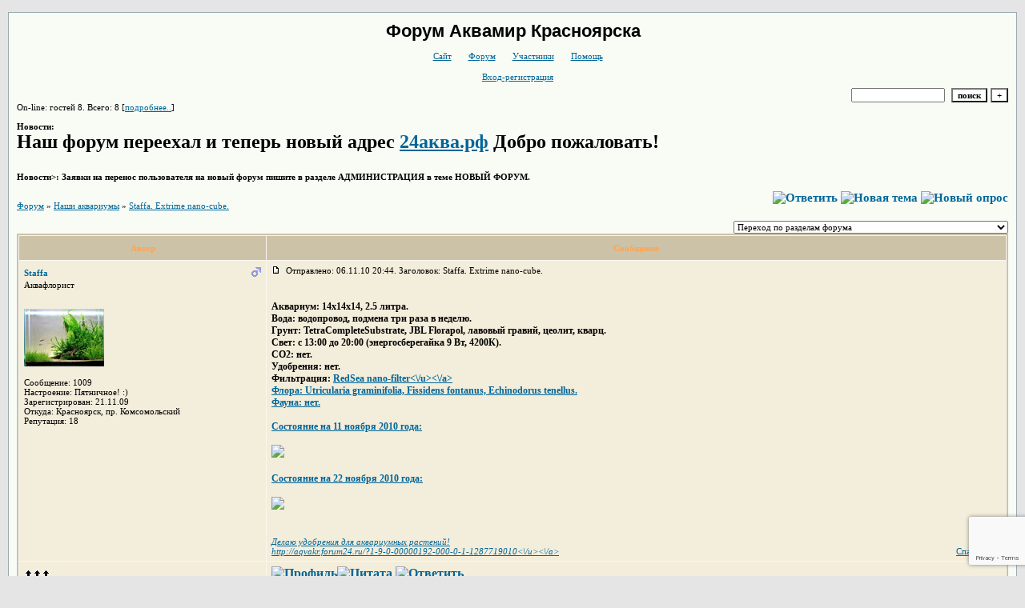

--- FILE ---
content_type: text/html; charset=windows-1251
request_url: http://aqvakr.forum24.ru/?1-15-120-00000031-000-40-0-1299774673
body_size: 10949
content:
<!DOCTYPE html><HTML><HEAD><TITLE>Форум Аквамир Красноярска</TITLE><STYLE type=text/css>BODY{margin:10px;margin-top:15px;margin-bottom:10px;}td{font-family:Verdana;}.font1{font-size:12px;}.font2{font-size:11px;font-weight:400;}.font3{font-size:11px;font-weight:700;}.font4{font-size:15px;}.font5{font-size:11px;font-weight:700;COLOR:#ffa450;}.font6{font-size:11px;font-weight:700;}a:link{color:#006699;text-decoration:none;}a:visited{color:#5493b4;text-decoration:none;}a:hover{color: #dd6900;text-decoration:underline;}tr.font3 {HEIGHT: 28px;BACKGROUND-IMAGE: url(http://jpe.ru/gif/skin/fon31.gif);}tr.font5 {HEIGHT: 30px;BACKGROUND-IMAGE: url(http://jpe.ru/gif/skin/fon41.gif);FONT-WEIGHT:700;}tr.font6 {HEIGHT: 28px;BACKGROUND-IMAGE: url(http://jpe.ru/gif/skin/fon31.gif);}input,select,textarea{font-size:11px;font-family:Verdana;}textarea{width:100%;height:120;}input.sender{background-color:#ffffff;font-weight:700;border:1 outset rgb(0,0,0);}</STYLE></HEAD><BODY bgColor=#e5e5e5><table id='table-main' bgColor=#98aab1 cellSpacing=1 cellPadding=10 width=100% height=100% border=0><TR bgColor=#F8FCF5><TD valign=top><meta id="viewport" name="viewport" content="width=device-width, user-scalable=yes, initial-scale=1.0, minimum-scale=1.0, maximum-scale=2.0" /><link rel='stylesheet' type='text/css' href='//forum24.ru/static/borda_2215235934.css?16' /><link rel='canonical' href='https://aqvakr.forum24.ru/?1-15-120-00000031-000-40-0-1299774673'/><script type="text/javascript">servertime=1767676048;</script><script type="text/javascript">var diz = new Array('http://jpe.ru/gif/102','#ccc2a8','#eae2d0','#e4dcc9','#f3eddb','#f3eddb','#faf6f0','#faf6f0','#ccc2a8','#f3eddb','','новичок форума','уже был','был не раз','частый гоcть','участник форума','постоянный участник','заслуженный участник','почти ветеран','ветеран','житель форума');</script><script src="/fdoc/a/aqvakr/lang0.js" type="text/javascript"></script><script src='https://www.google.com/recaptcha/api.js?render=6LcKVH8UAAAAAMqfA8WQ-bln-62wz1VsLXAEwndL'></script><FORM action="/" method=POST>
<table id="header" width=100% border=0 cellPadding=0 cellSpacing=0><tr><td width=1 valign=top><a href=""></a></td><td valign=top class=font2 align=center>
<div style='FONT-WEIGHT: bold; FONT-SIZE: 22px; LINE-HEIGHT: 120%; FONT-FAMILY: "Trebuchet MS",Verdana, Arial, Helvetica, sans-serif;'>Форум Аквамир Красноярска</div><br>

    <img align=absmiddle src="http://jpe.ru/gif/102/i0.gif" width=12 height=13>&#160;<a href="http://www.aqvakr.narod.ru"><u>Сайт</u></a>&#160;
<img align=absmiddle src="http://jpe.ru/gif/102/i1.gif" width=12 height=13>&#160;<a href="/"><u>Форум</u></a>&#160; <img align=absmiddle src="http://jpe.ru/gif/102/i2.gif" width=12 height=13>&#160;<a href="/?13"><u>Участники</u></a>&#160;
<img align=absmiddle src="http://jpe.ru/gif/102/i3.gif" width=12 height=13>&#160;<a target=_blank href="/gif/img/help.htm"><u>Помощь</u></a>&#160;

            <br><br>
        <img align=absmiddle src="http://jpe.ru/gif/102/i10.gif" width=12 height=13>&#160;<a href=javascript:tabviz('tabhid');><u>Вход-регистрация</u></a>&#160;

    </td></tr><tr colspan=2 height=5><td></td></tr></table><div align=right>

<table border=0 cellPadding=0 cellSpacing=0>
<tr><td align=right nowrap><input type=text name=chto size=17 maxlength=100 value="">
<input type=hidden name=work value=16>&#160;<INPUT class=sender type=Submit value="поиск">
<INPUT class=sender type=button value="+" onclick=javascript:trviz('search')></td></tr><tr style="position:absolute;visibility:hidden" id="search">
<td class=font2 nowrap align=right><input type=radio name=kakiskat value=1 checked style="border:0">фразу
<input type=radio name=kakiskat value=2 style="border:0">слово
<input type=radio name=kakiskat value=3 style="border:0">все слова
</td></tr>
</table>

    </div>

<table border=0 cellPadding=0 cellSpacing=0 width=100%><tr><td class=font2>On-line:


гостей&#160;8.&#160;Всего:&#160;8 [<a href="/?17"><u>подробнее..</u></a>]

</td>
</tr></table>
</FORM>
<FORM action="/" method=POST><INPUT type=hidden name=parol value=""><input type=hidden name=statisc value="">
<TABLE id="tabhid" style="position:absolute;visibility:hidden" bgColor="#ccc2a8" border=0 cellPadding=0 cellSpacing=1 width=80%><TR><TD>
<TABLE bgColor="#faf6f0" border=0 cellPadding=6 cellSpacing=1 width=100%>
<TR class=font1 bgcolor="#f3eddb"><TD width=50% nowrap>имя:&#160;
<input type=text name=nick size=10 maxlength=20 value="">&#160;&#160; пароль:&#160;
<input type=password name=pass size=10 maxlength=20>&#160;
<INPUT class=sender type=Submit value="OK"></TD><TD>
<input type=checkbox style="border:0" name=newreg id=newreg onclick="init_captcha();"> - <label for="newreg">зарегистрироваться, я новый участник</label><br>
<input type=checkbox style="border:0" name=zabilpass id=forgetpass> - <label for="forgetpass">я забыл пароль, прошу выслать на е-майл</label></TD>
<input type="hidden" class="token" name="token" value="">
</TR></TABLE></TD></TR></TABLE></FORM>


    <div class=font2><b><br>Новости:</b><br/><b style="font-size:24px">Наш форум переехал и теперь новый адрес <a href="http://24аква.рф" target="_blank"><u>24аква.рф</u></a> Добро пожаловать!</b><br/><br/><b><br>Новости>: Заявки на перенос пользователя на новый форум пишите в разделе АДМИНИСТРАЦИЯ в теме НОВЫЙ ФОРУМ. <br><br></div>
<div id='ad-head' style='text-align: center;'><!--<noindex>--><div class='stargate' style='max-height:300px; overflow:hidden;'><!-- Yandex.RTB R-A-515015-1 -->
<div id="yandex_rtb_R-A-515015-1"></div>
<script type="text/javascript">
    (function(w, d, n, s, t) {
        w[n] = w[n] || [];
        w[n].push(function() {
            Ya.Context.AdvManager.render({
                blockId: "R-A-515015-1",
                renderTo: "yandex_rtb_R-A-515015-1",
                async: true
            });
        });
        t = d.getElementsByTagName("script")[0];
        s = d.createElement("script");
        s.type = "text/javascript";
        s.src = "//an.yandex.ru/system/context.js";
        s.async = true;
        t.parentNode.insertBefore(s, t);
    })(this, this.document, "yandexContextAsyncCallbacks");
</script>
<script async src="https://cdn.digitalcaramel.com/caramel.js"></script>
<script>window.CaramelDomain = "borda.ru"</script></div><!--</noindex>--></div>




<TABLE id="navigator-table" cellPadding=0 cellSpacing=0 border=0 width=100%><TR><TD class=font2 valign=top rowspan=2><br>
    <A href="/"><u>Форум</u></A>
     » <a href="/?0-15-0"><u>Наши аквариумы</u></a>

             » <A href="/?1-15-0-00000031-000-40-0"><u>Staffa. Extrime nano-cube.</u></a>
    


<BR><BR>


</TD><TD nowrap class=font4 align=right width=40%>
                                                            <A href="javascript:f3('000')"><IMG src="http://jpe.ru/gif/102/rt.gif" border=0 alt="Ответить"></A>
                                        <A href="/?2-15"><IMG src="http://jpe.ru/gif/102/nt.gif" border=0 alt="Новая тема"></A> <A href="/?3-15"><IMG src="http://jpe.ru/gif/102/pt.gif" border=0 alt="Новый опрос"></A>
                            </TD></TR><TR>
        <TD align=right>

    <br><form><select class="selform" OnChange="if(!document.getElementsByName('movealltem')[0].checked){top.location.href=this.options[this.selectedIndex].value}">
    	<option selected value="#">Переход по разделам форума</option>
            <option value="?0-0">Администрирование</option>
            <option value="?0-22">Справочник аквариумиста</option>
            <option value="?0-18">Аквариум новичка</option>
            <option value="?0-1">Рыбы</option>
            <option value="?0-2">Растения и водоросли</option>
            <option value="?0-17">Морской аквариум.</option>
            <option value="?0-4">Беспозвоночные</option>
            <option value="?0-5">Аквариумная техника</option>
            <option value="?0-12">Болезни рыб</option>
            <option value="?0-13">Корма и кормление рыб</option>
            <option value="?0-6">Амфибии и рептилии</option>
            <option value="?0-7">Разговоры обо всем</option>
            <option value="?0-16">Болтовня не тематическая, открыта для убийства скуки</option>
            <option value="?0-3">Находки</option>
            <option value="?0-10">Клуб красноярских аквариумистов.</option>
            <option value="?0-14">Партнёры форума</option>
            <option value="?0-19">KRAS-AQUA - питомник эхинодорусов и аквариальный комплекс.</option>
            <option value="?0-8">Куплю</option>
            <option value="?0-9">Продам</option>
            <option value="?0-11">Приватный раздел</option>
            <option value="?0-15">Наши аквариумы</option>
        <option value="?0-20">Архив</option>
    </select>
    <div class=font2
             style="display:none"
        >перенос <input type=checkbox style="border:0" name="movealltem"></div>
    </form>

</TD></TR></TABLE>
<script>document.title='Staffa. Extrime nano-cube.';</script>	

	    <TABLE bgColor="#ccc2a8" align=center border=0 cellPadding=0 cellSpacing=2 width=100%><TR><TD><TABLE id="posts-table" align=center bgColor="#faf6f0" border=0 cellPadding=6 cellSpacing=1 width=100%><TR align=center class=font5 bgColor="#ccc2a8"><TD width=25%>Автор</TD><TD width=75%>Сообщение</TD></TR>


<TR bgColor="#f3eddb"><TD valign=top><table class="user-table" border=0 cellPadding=0 cellSpacing=0 width=100%><tr><td>
<div class=font3>
            <A href="javascript:pst3('Staffa','','000','','');">
    	<b>Staffa</b>
    </A>
</div></td><td align=right>
    <img src="//forum24.ru/gif/img/pol1.gif">
</td></tr><tr><td colspan=2 valign=top><div class=font2>Аквафлорист<br>
<IMG src="http://jpe.ru/gif/102/s10.gif" alt="">
<br>
            <br><img src="//aqvakr.forum24.ru/favr/a/aqvakr/avatar/staffa.jpg"><br>
    <br></div></td></tr><tr><td colspan=2 valign=bottom class=font2>
            Сообщение: 1009<br>
                Настроение: Пятничное! :)<br>
                Зарегистрирован: 21.11.09<br>
                Откуда:  Красноярск, пр. Комсомольский<br>
                Репутация:
                18
                <br>

        <TABLE id="0001" style="position:absolute;visibility:hidden;z-index:200;" width=200 bgColor="#faf6f0" border=0 cellPadding=6 cellSpacing=1 width=100%>
        	<TR bgColor="#f3eddb"><TD vAlign=top class=font2>
        		<FORM action="/" target=gw method=POST onSubmit=javascript:reytopen("000","");>
        			<INPUT type=Hidden name=work value=36><INPUT type=Hidden name=razdel value="staffa">
        			<INPUT type=Hidden name=adresat value="staffa"><input type=hidden name=ballr value='plus'>плюс почему Вы так решили:
        			<br><textarea rows=5 cols=20 name=pochemu style="width:100%;height:40;"></textarea>
        			<br><input type=submit value="Оценить"><input type=checkbox name=podpis style="border:0" checked> - подписаться
        		</form>
        	</td></tr>
        </table>
        <TABLE id="0002" style="position:absolute;visibility:hidden;z-index:200;" width=200 bgColor="#faf6f0" border=0 cellPadding=6 cellSpacing=1 width=100%>
        	<TR bgColor="#f3eddb"><TD vAlign=top class=font2>
        		<FORM action="/" target=gw method=POST onSubmit=javascript:reytopen("000","");>
        			<INPUT type=Hidden name=work value=36><INPUT type=Hidden name=razdel value="staffa">
        			<INPUT type=Hidden name=adresat value="staffa">
        			<input type=hidden name=ballr value='minus'>минуспочему Вы так решили:
        			<br><textarea rows=5 cols=20 name=pochemu style="width:100%;height:40;"></textarea>
        			<br><input type=submit value="Оценить"><input type=checkbox name=podpis style="border:0" checked> - подписаться
        		</form>
        	</td></tr>
        </table>
            
                                                                                                            

</td></tr></table></TD><TD vAlign=top><div class=font2>
	<a href="/?1-15-120-00000031-000-40-0#000" name="000">
<IMG src="//forum24.ru/gif/img/p.gif" border=0 width=12 height=9 alt="ссылка на сообщение">
	</a>
&#160;Отправлено: 06.11.10 20:44. Заголовок: Staffa. Extrime nano-cube.
</div><hr size=1 color="#f3eddb"><div class=font1><BR><b>Аквариум:</b> 14х14х14, 2.5 литра. <BR> <b>Вода:</b> водопровод, подмена три раза в неделю.  <BR> <b>Грунт:</b> TetraCompleteSubstrate, JBL Florapol, лавовый гравий, цеолит, кварц.  <BR> <b>Свет:</b> с 13:00 до 20:00 (энергосберегайка 9 Вт, 4200К).  <BR> <b>СО2:</b> нет. <BR> <b>Удобрения:</b> нет. <BR> <b>Фильтрация:</b> <a target=_blank rel='nofollow ugc' href="http://www.aquariumguys.com/nanofilter.html"><u>RedSea nano-filter<\/u><\/a> <BR> <b>Флора:</b> Utricularia graminifolia, Fissidens fontanus, Echinodorus tenellus. <BR> <b>Фауна:</b> нет. <BR>  <BR> <b>Состояние на 11 ноября 2010 года:</b> <BR>  <BR> <img border=0 src="http://i054.radikal.ru/1011/24/c52dd11a3526.jpg"> <BR>  <BR> <b>Состояние на 22 ноября 2010 года:</b> <BR>  <BR> <img border=0 src="http://s011.radikal.ru/i316/1011/3f/71dcdd3c6b74.jpg"> <BR> <BR><BR></div>
<FORM action="/" method=POST target=gw><table width=100% cellPadding=0 cellSpacing=0 border=0><tr class=font2 valign=bottom><td><i>Делаю удобрения для аквариумных растений! <BR> <a target=_new href="http://aqvakr.forum24.ru/?1-9-0-00000192-000-0-1-1287719010"><u>http://aqvakr.forum24.ru/?1-9-0-00000192-000-0-1-1287719010<\/u><\/a></i></td><td align=right>

<a href=#msgid_t alt="" title="">Спасибо:&#160;0</a>&#160;<INPUT type=Hidden name=work value=42><INPUT type=Hidden name=razdel value="15"><INPUT type=Hidden name=msgid value="000"><INPUT type=Hidden name=filenumber value="00000031"><INPUT type=Hidden name=addspasibofromuser value="">
</td></tr></form></table>
</td></tr><tr bgColor="#f3eddb"><td><a href=javascript:window.scroll(0,0);><IMG src="//forum24.ru/gif/img/pg.gif" width=33 height=11 border=0></a></td><td>


<A target=_blank href="/?32-staffa"><IMG src="http://jpe.ru/gif/102/pr.gif" border=0 alt="Профиль"></A><A onMouseOver="get_selection();" href="javascript:pst3(selek,'Staffa','000','','');"><IMG src="http://jpe.ru/gif/102/q.gif" border=0 alt="Цитата"></A>            <A href="javascript:f3('000');"><IMG src="http://jpe.ru/gif/102/r.gif" border=0 alt="Ответить"></A>
        
</TD></TR>

    <TR class=font1><TD colspan=2 bgcolor="#eae2d0" align=center>
            Ответов - 44
                                , стр:
                                                                    <A HREF="/?1-15-120-00000031-000-0-0">1</A>
                                                                        <B>2</B>
                                         <a href="/?1-15-120-00000031-000-10001-0">All</A> 
                                     [<a href="/?1-15-120-00000031-000-0-1"><u>только новые</u></a>]
                </TD></TR>
<TR><TD colspan=2 bgcolor="#eae2d0" align=center class=font2><div class=font2><!--<noindex>--><div class='stargate' style='max-height:300px; overflow:hidden;'><!-- Yandex.RTB R-A-292552-3 -->
<div id="yandex_rtb_R-A-292552-3"></div>
</div><!--</noindex>--></div><br><br></TD></TR>		

	

<TR bgColor="#e4dcc9"><TD valign=top><table class="user-table" border=0 cellPadding=0 cellSpacing=0 width=100%><tr><td>
<div class=font3>
            <A href="javascript:pst3('OleJa','','020','','');">
    	<b>OleJa</b>
    </A>
</div></td><td align=right>
    <img src="//forum24.ru/gif/img/pol1.gif">
</td></tr><tr><td colspan=2 valign=top><div class=font2><br>
<IMG src="http://jpe.ru/gif/102/s6.gif" alt="">
<br>
            <br><img src="//aqvakr.forum24.ru/favr/a/aqvakr/avatar/oleja.jpg"><br>
    <br></div></td></tr><tr><td colspan=2 valign=bottom class=font2>
            Сообщение: 319<br>
                Настроение: так себе<br>
                Зарегистрирован: 24.03.10<br>
                Откуда: РФ, КРСК Пашенный<br>
                Репутация:
                3
                <br>

        <TABLE id="0201" style="position:absolute;visibility:hidden;z-index:200;" width=200 bgColor="#faf6f0" border=0 cellPadding=6 cellSpacing=1 width=100%>
        	<TR bgColor="#f3eddb"><TD vAlign=top class=font2>
        		<FORM action="/" target=gw method=POST onSubmit=javascript:reytopen("020","");>
        			<INPUT type=Hidden name=work value=36><INPUT type=Hidden name=razdel value="oleja">
        			<INPUT type=Hidden name=adresat value="oleja"><input type=hidden name=ballr value='plus'>плюс почему Вы так решили:
        			<br><textarea rows=5 cols=20 name=pochemu style="width:100%;height:40;"></textarea>
        			<br><input type=submit value="Оценить"><input type=checkbox name=podpis style="border:0" checked> - подписаться
        		</form>
        	</td></tr>
        </table>
        <TABLE id="0202" style="position:absolute;visibility:hidden;z-index:200;" width=200 bgColor="#faf6f0" border=0 cellPadding=6 cellSpacing=1 width=100%>
        	<TR bgColor="#f3eddb"><TD vAlign=top class=font2>
        		<FORM action="/" target=gw method=POST onSubmit=javascript:reytopen("020","");>
        			<INPUT type=Hidden name=work value=36><INPUT type=Hidden name=razdel value="oleja">
        			<INPUT type=Hidden name=adresat value="oleja">
        			<input type=hidden name=ballr value='minus'>минуспочему Вы так решили:
        			<br><textarea rows=5 cols=20 name=pochemu style="width:100%;height:40;"></textarea>
        			<br><input type=submit value="Оценить"><input type=checkbox name=podpis style="border:0" checked> - подписаться
        		</form>
        	</td></tr>
        </table>
            
                                                                                                            

</td></tr></table></TD><TD vAlign=top><div class=font2>
	<a href="/?1-15-120-00000031-000-40-0#020" name="020">
<IMG src="//forum24.ru/gif/img/p.gif" border=0 width=12 height=9 alt="ссылка на сообщение">
	</a>
&#160;Отправлено: 23.11.10 22:48. Заголовок: Это верно  http://ka..
</div><hr size=1 color="#f3eddb"><div class=font1><BR>Это верно  <img border=0 src="http://katalogue.org/smiles/standart/mosking.gif"> <BR><BR></div>
<FORM action="/" method=POST target=gw><table width=100% cellPadding=0 cellSpacing=0 border=0><tr class=font2 valign=bottom><td><i><a target=_new href="http://userbars.ru/"><u><img border=0 src="http://img219.imageshack.us/img219/5712/nature8.png"><\/u><\/a><a target=_new href="http://userbars.ru/"><u><img border=0 src="http://img225.imageshack.us/img225/1997/57306396.png"><\/u><\/a></i></td><td align=right>

<a href=#msgid_t alt="" title="">Спасибо:&#160;0</a>&#160;<INPUT type=Hidden name=work value=42><INPUT type=Hidden name=razdel value="15"><INPUT type=Hidden name=msgid value="020"><INPUT type=Hidden name=filenumber value="00000031"><INPUT type=Hidden name=addspasibofromuser value="">
</td></tr></form></table>
</td></tr><tr bgColor="#e4dcc9"><td><a href=javascript:window.scroll(0,0);><IMG src="//forum24.ru/gif/img/pg.gif" width=33 height=11 border=0></a></td><td>


<A target=_blank href="/?32-oleja"><IMG src="http://jpe.ru/gif/102/pr.gif" border=0 alt="Профиль"></A><A onMouseOver="get_selection();" href="javascript:pst3(selek,'OleJa','020','','');"><IMG src="http://jpe.ru/gif/102/q.gif" border=0 alt="Цитата"></A>            <A href="javascript:f3('020');"><IMG src="http://jpe.ru/gif/102/r.gif" border=0 alt="Ответить"></A>
        
</TD></TR>

		

	

<TR bgColor="#eae2d0"><TD valign=top><table class="user-table" border=0 cellPadding=0 cellSpacing=0 width=100%><tr><td>
<div class=font3>
            <A href="javascript:pst3('moct05','','021','','');">
    	<b>moct05</b>
    </A>
</div></td><td align=right>
    <img src="//forum24.ru/gif/img/pol1.gif">
</td></tr><tr><td colspan=2 valign=top><div class=font2>постоянный участник<br>
<IMG src="http://jpe.ru/gif/102/s5.gif" alt="">
<br>
            <br><img src="//aqvakr.forum24.ru/favr/a/aqvakr/avatar/moct05.jpg"><br>
    <br></div></td></tr><tr><td colspan=2 valign=bottom class=font2>
            Сообщение: 565<br>
                    Зарегистрирован: 24.11.10<br>
                Откуда: Россия, Красноярск, Северо-Западный<br>
                Репутация:
                3
                <br>

        <TABLE id="0211" style="position:absolute;visibility:hidden;z-index:200;" width=200 bgColor="#faf6f0" border=0 cellPadding=6 cellSpacing=1 width=100%>
        	<TR bgColor="#f3eddb"><TD vAlign=top class=font2>
        		<FORM action="/" target=gw method=POST onSubmit=javascript:reytopen("021","");>
        			<INPUT type=Hidden name=work value=36><INPUT type=Hidden name=razdel value="moct05">
        			<INPUT type=Hidden name=adresat value="moct05"><input type=hidden name=ballr value='plus'>плюс почему Вы так решили:
        			<br><textarea rows=5 cols=20 name=pochemu style="width:100%;height:40;"></textarea>
        			<br><input type=submit value="Оценить"><input type=checkbox name=podpis style="border:0" checked> - подписаться
        		</form>
        	</td></tr>
        </table>
        <TABLE id="0212" style="position:absolute;visibility:hidden;z-index:200;" width=200 bgColor="#faf6f0" border=0 cellPadding=6 cellSpacing=1 width=100%>
        	<TR bgColor="#f3eddb"><TD vAlign=top class=font2>
        		<FORM action="/" target=gw method=POST onSubmit=javascript:reytopen("021","");>
        			<INPUT type=Hidden name=work value=36><INPUT type=Hidden name=razdel value="moct05">
        			<INPUT type=Hidden name=adresat value="moct05">
        			<input type=hidden name=ballr value='minus'>минуспочему Вы так решили:
        			<br><textarea rows=5 cols=20 name=pochemu style="width:100%;height:40;"></textarea>
        			<br><input type=submit value="Оценить"><input type=checkbox name=podpis style="border:0" checked> - подписаться
        		</form>
        	</td></tr>
        </table>
            
                                                                                                            

</td></tr></table></TD><TD vAlign=top><div class=font2>
	<a href="/?1-15-120-00000031-000-40-0#021" name="021">
<IMG src="//forum24.ru/gif/img/p.gif" border=0 width=12 height=9 alt="ссылка на сообщение">
	</a>
&#160;Отправлено: 10.03.11 23:10. Заголовок: Женя, чем закончилас..
</div><hr size=1 color="#f3eddb"><div class=font1><BR>Женя, чем закончилась история и опыт?<BR><BR></div>
<FORM action="/" method=POST target=gw><table width=100% cellPadding=0 cellSpacing=0 border=0><tr class=font2 valign=bottom><td><i>Не могу спокойно спать, если чего-то не понимаю.</i></td><td align=right>

<a href=#msgid_t alt="" title="">Спасибо:&#160;0</a>&#160;<INPUT type=Hidden name=work value=42><INPUT type=Hidden name=razdel value="15"><INPUT type=Hidden name=msgid value="021"><INPUT type=Hidden name=filenumber value="00000031"><INPUT type=Hidden name=addspasibofromuser value="">
</td></tr></form></table>
</td></tr><tr bgColor="#eae2d0"><td><a href=javascript:window.scroll(0,0);><IMG src="//forum24.ru/gif/img/pg.gif" width=33 height=11 border=0></a></td><td>


<A target=_blank href="/?32-moct05"><IMG src="http://jpe.ru/gif/102/pr.gif" border=0 alt="Профиль"></A><A onMouseOver="get_selection();" href="javascript:pst3(selek,'moct05','021','','');"><IMG src="http://jpe.ru/gif/102/q.gif" border=0 alt="Цитата"></A>            <A href="javascript:f3('021');"><IMG src="http://jpe.ru/gif/102/r.gif" border=0 alt="Ответить"></A>
        
</TD></TR>

		

	

<TR bgColor="#e4dcc9"><TD valign=top><table class="user-table" border=0 cellPadding=0 cellSpacing=0 width=100%><tr><td>
<div class=font3>
            <A href="javascript:pst3('Staffa','','021.001','','');">
    	<b>Staffa</b>
    </A>
</div></td><td align=right>
    <img src="//forum24.ru/gif/img/pol1.gif">
</td></tr><tr><td colspan=2 valign=top><div class=font2>Аквафлорист<br>
<IMG src="http://jpe.ru/gif/102/s10.gif" alt="">
<br>
            <br><img src="//aqvakr.forum24.ru/favr/a/aqvakr/avatar/staffa.jpg"><br>
    <br></div></td></tr><tr><td colspan=2 valign=bottom class=font2>
            Сообщение: 1355<br>
                Настроение: Пятничное! :)<br>
                Зарегистрирован: 21.11.09<br>
                Откуда:  Красноярск, пр. Комсомольский<br>
                Репутация:
                23
                <br>

        <TABLE id="021.0011" style="position:absolute;visibility:hidden;z-index:200;" width=200 bgColor="#faf6f0" border=0 cellPadding=6 cellSpacing=1 width=100%>
        	<TR bgColor="#f3eddb"><TD vAlign=top class=font2>
        		<FORM action="/" target=gw method=POST onSubmit=javascript:reytopen("021.001","");>
        			<INPUT type=Hidden name=work value=36><INPUT type=Hidden name=razdel value="staffa">
        			<INPUT type=Hidden name=adresat value="staffa"><input type=hidden name=ballr value='plus'>плюс почему Вы так решили:
        			<br><textarea rows=5 cols=20 name=pochemu style="width:100%;height:40;"></textarea>
        			<br><input type=submit value="Оценить"><input type=checkbox name=podpis style="border:0" checked> - подписаться
        		</form>
        	</td></tr>
        </table>
        <TABLE id="021.0012" style="position:absolute;visibility:hidden;z-index:200;" width=200 bgColor="#faf6f0" border=0 cellPadding=6 cellSpacing=1 width=100%>
        	<TR bgColor="#f3eddb"><TD vAlign=top class=font2>
        		<FORM action="/" target=gw method=POST onSubmit=javascript:reytopen("021.001","");>
        			<INPUT type=Hidden name=work value=36><INPUT type=Hidden name=razdel value="staffa">
        			<INPUT type=Hidden name=adresat value="staffa">
        			<input type=hidden name=ballr value='minus'>минуспочему Вы так решили:
        			<br><textarea rows=5 cols=20 name=pochemu style="width:100%;height:40;"></textarea>
        			<br><input type=submit value="Оценить"><input type=checkbox name=podpis style="border:0" checked> - подписаться
        		</form>
        	</td></tr>
        </table>
            
                                                                                                            

</td></tr></table></TD><TD vAlign=top><div class=font2>
	<a href="/?1-15-120-00000031-000-40-0#021.001" name="021.001">
<IMG src="//forum24.ru/gif/img/p.gif" border=0 width=12 height=9 alt="ссылка на сообщение">
	</a>
&#160;Отправлено: 10.03.11 23:14. Заголовок: moct05, история прос..
</div><hr size=1 color="#f3eddb"><div class=font1><BR><b>moct05</b>, история простая. <BR> Когда мне подарили Утрикулярию грамминифолию (растение такое) и появился грунт JBL Manado, я вытряхнул все из этого акваса и переделал его. <BR> Сейчас там все растет потихоньку, темпы роста медленные. <BR> Ни удобрения, ни СО2 не подаю, только подмены воды. <BR> <BR><BR></div>
<FORM action="/" method=POST target=gw><table width=100% cellPadding=0 cellSpacing=0 border=0><tr class=font2 valign=bottom><td><i>Делаю удобрения для аквариумных растений! <BR><a target=_new href="http://aqvakr.forum24.ru/?1-9-0-00000192-000-0-1-1287719010"><u>http://aqvakr.forum24.ru/?1-9-0-00000192-000-0-1-1287719010</u></a></i></td><td align=right>

<a href=#msgid_t alt="" title="">Спасибо:&#160;0</a>&#160;<INPUT type=Hidden name=work value=42><INPUT type=Hidden name=razdel value="15"><INPUT type=Hidden name=msgid value="021.001"><INPUT type=Hidden name=filenumber value="00000031"><INPUT type=Hidden name=addspasibofromuser value="">
</td></tr></form></table>
</td></tr><tr bgColor="#e4dcc9"><td><a href=javascript:window.scroll(0,0);><IMG src="//forum24.ru/gif/img/pg.gif" width=33 height=11 border=0></a></td><td>


<A target=_blank href="/?32-staffa"><IMG src="http://jpe.ru/gif/102/pr.gif" border=0 alt="Профиль"></A><A onMouseOver="get_selection();" href="javascript:pst3(selek,'Staffa','021.001','','');"><IMG src="http://jpe.ru/gif/102/q.gif" border=0 alt="Цитата"></A>            <A href="javascript:f3('021.001');"><IMG src="http://jpe.ru/gif/102/r.gif" border=0 alt="Ответить"></A>
        
</TD></TR>

		

	

<TR bgColor="#eae2d0"><TD valign=top><table class="user-table" border=0 cellPadding=0 cellSpacing=0 width=100%><tr><td>
<div class=font3>
            <A href="javascript:pst3('moct05','','022','','');">
    	<b>moct05</b>
    </A>
</div></td><td align=right>
    <img src="//forum24.ru/gif/img/pol1.gif">
</td></tr><tr><td colspan=2 valign=top><div class=font2>постоянный участник<br>
<IMG src="http://jpe.ru/gif/102/s5.gif" alt="">
<br>
            <br><img src="//aqvakr.forum24.ru/favr/a/aqvakr/avatar/moct05.jpg"><br>
    <br></div></td></tr><tr><td colspan=2 valign=bottom class=font2>
            Сообщение: 567<br>
                    Зарегистрирован: 24.11.10<br>
                Откуда: Россия, Красноярск, Северо-Западный<br>
                Репутация:
                3
                <br>

        <TABLE id="0221" style="position:absolute;visibility:hidden;z-index:200;" width=200 bgColor="#faf6f0" border=0 cellPadding=6 cellSpacing=1 width=100%>
        	<TR bgColor="#f3eddb"><TD vAlign=top class=font2>
        		<FORM action="/" target=gw method=POST onSubmit=javascript:reytopen("022","");>
        			<INPUT type=Hidden name=work value=36><INPUT type=Hidden name=razdel value="moct05">
        			<INPUT type=Hidden name=adresat value="moct05"><input type=hidden name=ballr value='plus'>плюс почему Вы так решили:
        			<br><textarea rows=5 cols=20 name=pochemu style="width:100%;height:40;"></textarea>
        			<br><input type=submit value="Оценить"><input type=checkbox name=podpis style="border:0" checked> - подписаться
        		</form>
        	</td></tr>
        </table>
        <TABLE id="0222" style="position:absolute;visibility:hidden;z-index:200;" width=200 bgColor="#faf6f0" border=0 cellPadding=6 cellSpacing=1 width=100%>
        	<TR bgColor="#f3eddb"><TD vAlign=top class=font2>
        		<FORM action="/" target=gw method=POST onSubmit=javascript:reytopen("022","");>
        			<INPUT type=Hidden name=work value=36><INPUT type=Hidden name=razdel value="moct05">
        			<INPUT type=Hidden name=adresat value="moct05">
        			<input type=hidden name=ballr value='minus'>минуспочему Вы так решили:
        			<br><textarea rows=5 cols=20 name=pochemu style="width:100%;height:40;"></textarea>
        			<br><input type=submit value="Оценить"><input type=checkbox name=podpis style="border:0" checked> - подписаться
        		</form>
        	</td></tr>
        </table>
            
                                                                                                            

</td></tr></table></TD><TD vAlign=top><div class=font2>
	<a href="/?1-15-120-00000031-000-40-0#022" name="022">
<IMG src="//forum24.ru/gif/img/p.gif" border=0 width=12 height=9 alt="ссылка на сообщение">
	</a>
&#160;Отправлено: 10.03.11 23:31. Заголовок: Сфотай что получилос..
</div><hr size=1 color="#f3eddb"><div class=font1><BR>Сфотай что получилось в итоге? Думаю что-нибудь подобное сделать на работе на своем столе.<BR><BR></div>
<FORM action="/" method=POST target=gw><table width=100% cellPadding=0 cellSpacing=0 border=0><tr class=font2 valign=bottom><td><i>Не могу спокойно спать, если чего-то не понимаю.</i></td><td align=right>

<a href=#msgid_t alt="" title="">Спасибо:&#160;0</a>&#160;<INPUT type=Hidden name=work value=42><INPUT type=Hidden name=razdel value="15"><INPUT type=Hidden name=msgid value="022"><INPUT type=Hidden name=filenumber value="00000031"><INPUT type=Hidden name=addspasibofromuser value="">
</td></tr></form></table>
</td></tr><tr bgColor="#eae2d0"><td><a href=javascript:window.scroll(0,0);><IMG src="//forum24.ru/gif/img/pg.gif" width=33 height=11 border=0></a></td><td>


<A target=_blank href="/?32-moct05"><IMG src="http://jpe.ru/gif/102/pr.gif" border=0 alt="Профиль"></A><A onMouseOver="get_selection();" href="javascript:pst3(selek,'moct05','022','','');"><IMG src="http://jpe.ru/gif/102/q.gif" border=0 alt="Цитата"></A>            <A href="javascript:f3('022');"><IMG src="http://jpe.ru/gif/102/r.gif" border=0 alt="Ответить"></A>
        
</TD></TR>

    <TR class=font1><TD colspan=2 bgcolor="#eae2d0" align=center>
            Ответов - 44
                                , стр:
                                                                    <A HREF="/?1-15-120-00000031-000-0-0">1</A>
                                                                        <B>2</B>
                                         <a href="/?1-15-120-00000031-000-10001-0">All</A> 
                                     [<a href="/?1-15-120-00000031-000-0-1"><u>только новые</u></a>]
                </TD></TR>
<tr><td colspan='2'><div class='font2' style='text-align: center;'></div></td></tr>


                

        
<FORM name=theForm action="/" method=POST onsubmit="return Test(this, 1, '')">
<input type=hidden name=work value="6">
<input type=hidden name=razdel value="15">
<input type=hidden name=start value="120">
<input type=hidden name=filenumber value="00000031">
<input type=hidden name=msgid value="000">
<input type=hidden name=start_page_re value="40">
<input type=hidden name=only_new_re value="0">

    <TR bgColor="#f3eddb"><TD width=25% class=font1><b>Ответ: </b></td><TD class=font2><input placeholder="заголовок" type=Text style="max-width:380" name=title size=53 maxlength="100" value=""></TD></TR>
    <TR bgColor="#f3eddb" class=font2><TD width=25% id="smiles-parent" align=center>
                        <TABLE id="smiles" bgColor="#faf6f0" border=0 cellPadding=4 cellSpacing=1 width=50>
                                                <tr bgColor="#f3eddb">
                                                                                                                                                                                    <td width=25% align=center><a href="javascript:pst3(' :sm12: ','','','','')"><img border=0 src="//forum24.ru/gif/smk/sm12.gif" alt="" title=""></a></td>
                                                                                                                                                                                                                                <td width=25% align=center><a href="javascript:pst3(' :sm15: ','','','','')"><img border=0 src="//forum24.ru/gif/smk/sm15.gif" alt="" title=""></a></td>
                                                                                                                                                                                                                                <td width=25% align=center><a href="javascript:pst3(' :sm17: ','','','','')"><img border=0 src="//forum24.ru/gif/smk/sm17.gif" alt="" title=""></a></td>
                                                                                                                                                                                                                                <td width=25% align=center><a href="javascript:pst3(' :sm36: ','','','','')"><img border=0 src="//forum24.ru/gif/smk/sm36.gif" alt="" title=""></a></td>
                                                    </tr>
                    <tr bgColor="#f3eddb">
                                                                                                                                                                                                                                    <td width=25% align=center><a href="javascript:pst3(' :sm20: ','','','','')"><img border=0 src="//forum24.ru/gif/smk/sm20.gif" alt="" title=""></a></td>
                                                                                                                                                                                                                                <td width=25% align=center><a href="javascript:pst3(' :sm28: ','','','','')"><img border=0 src="//forum24.ru/gif/smk/sm28.gif" alt="" title=""></a></td>
                                                                                                                                                                                                                                <td width=25% align=center><a href="javascript:pst3(' :sm52: ','','','','')"><img border=0 src="//forum24.ru/gif/smk/sm52.gif" alt="" title=""></a></td>
                                                                                                                                                                                                                                <td width=25% align=center><a href="javascript:pst3(' :sm54: ','','','','')"><img border=0 src="//forum24.ru/gif/smk/sm54.gif" alt="" title=""></a></td>
                                                    </tr>
                    <tr bgColor="#f3eddb">
                                                                                                                                                                                                                                    <td width=25% align=center><a href="javascript:pst3(' :sm51: ','','','','')"><img border=0 src="//forum24.ru/gif/smk/sm51.gif" alt="" title=""></a></td>
                                                                                                                                                                                                                                <td width=25% align=center><a href="javascript:pst3(' :sm35: ','','','','')"><img border=0 src="//forum24.ru/gif/smk/sm35.gif" alt="" title=""></a></td>
                                                                                                                                                                                                                                <td width=25% align=center><a href="javascript:pst3(' :sm19: ','','','','')"><img border=0 src="//forum24.ru/gif/smk/sm19.gif" alt="" title=""></a></td>
                                                                                                                                                                                                                                <td width=25% align=center><a href="javascript:pst3(' :sm38: ','','','','')"><img border=0 src="//forum24.ru/gif/smk/sm38.gif" alt="" title=""></a></td>
                                                    </tr>
                    <tr bgColor="#f3eddb">
                                                                                                                                                                                                                                    <td width=25% align=center><a href="javascript:pst3(' :sm40: ','','','','')"><img border=0 src="//forum24.ru/gif/smk/sm40.gif" alt="" title=""></a></td>
                                                                                                                                                                                                                                <td width=25% align=center><a href="javascript:pst3(' :sm67: ','','','','')"><img border=0 src="//forum24.ru/gif/smk/sm67.gif" alt="" title=""></a></td>
                                                                                                                                                                                                                                <td width=25% align=center><a href="javascript:pst3(' :sm57: ','','','','')"><img border=0 src="//forum24.ru/gif/smk/sm57.gif" alt="" title=""></a></td>
                                                                                                                                                                                                                                <td width=25% align=center><a href="javascript:pst3(' :sm31: ','','','','')"><img border=0 src="//forum24.ru/gif/smk/sm31.gif" alt="" title=""></a></td>
                                                    </tr>
                    <tr bgColor="#f3eddb">
                                                                                                                                                                                                                                    <td width=25% align=center><a href="javascript:pst3(' :sm33: ','','','','')"><img border=0 src="//forum24.ru/gif/smk/sm33.gif" alt="" title=""></a></td>
                                                                                                                                                                                                                                <td width=25% align=center><a href="javascript:pst3(' :sm5: ','','','','')"><img border=0 src="//forum24.ru/gif/smk/sm5.gif" alt="" title=""></a></td>
                                                                                                                                                                                                                                <td width=25% align=center><a href="javascript:pst3(' :sm64: ','','','','')"><img border=0 src="//forum24.ru/gif/smk/sm64.gif" alt="" title=""></a></td>
                                                                                                                                                                                                                                <td width=25% align=center><a href="javascript:pst3(' :sm116: ','','','','')"><img border=0 src="//forum24.ru/gif/smk/sm116.gif" alt="" title=""></a></td>
                                                    </tr>
                                                            </table>
                                                                            <a href=javascript:wopen(1,30,1);>1</a>
                                                                            <a href=javascript:wopen(31,60,1);>2</a>
                                                                            <a href=javascript:wopen(61,90,1);>3</a>
                                                                            <a href=javascript:wopen(91,120,1);>4</a>
                                                                            <a href=javascript:wopen(121,150,1);>5</a>
                                                                            <a href=javascript:wopen(151,180,1);>6</a>
                                                                            <a href=javascript:wopen(181,210,1);>7</a>
                                                                            <a href=javascript:wopen(211,240,1);>8</a>
                                                                                                                <a href=javascript:wopen(241,254,1);>9</a>
                            </td><TD>
    
<div id='buttons'>
    <A href=javascript:javascript:wopen2(2);><IMG src=//forum24.ru/gif/img/ut.gif width=16 height=16 border=0 alt='видео с youtube.com' title='видео с youtube.com'></a>
    <A href=javascript:javascript:wopen2(0);><IMG src=//forum24.ru/gif/img/img.gif width=16 height=16 border=0 alt='картинка из интернета' title='картинка из интернета'></a>
    <a target=_blank href='https://postimages.org/ru/'><IMG src=//forum24.ru/gif/img/f.gif width=16 height=16 border=0 alt='картинка с компьютера' title='картинка с компьютера'></a>
    <A href=javascript:javascript:wopen2(1);><IMG src=//forum24.ru/gif/img/url.gif width=16 height=16 border=0 alt='ссылка' title='ссылка'></a>
    <A target=_blank href='https://postimages.org/ru/'><IMG src=//forum24.ru/gif/img/z.gif width=16 height=16 border=0 alt='файл с компьютера' title='файл с компьютера'></a>

<a href=javascript:window.open('//forum24.ru/gif/img/kb.htm','','width=500,height=220,resizable=yesvoid(0);><IMG src=//forum24.ru/gif/img/kb.gif width=16 height=16 border=0 alt='русская клавиатура' title='русская клавиатура'></a>

    <a href=javascript:window.open('//forum24.ru/gif/img/lat.htm','','width=400,height=350,resizable=yesvoid(0);><IMG src=//forum24.ru/gif/img/tr.gif width=16 height=16 border=0 alt='транслитератор' title='транслитератор'></a>&#160;
    <A href=javascript:pst3('','','','[quote]','[/quote]');><IMG src=//forum24.ru/gif/img/qte.gif width=16 height=16 border=0 alt='цитата' title='цитата'></a>&#160;

<A href=javascript:pst3('','','','«','»');><IMG src=//forum24.ru/gif/img/kav.gif width=16 height=16 border=0 alt='кавычки' title='кавычки'></a>


    <A href=javascript:pst3('','','','[off]','[/off]');><IMG src=//forum24.ru/gif/img/off.gif width=16 height=16 border=0 alt='оффтопик' title='оффтопик'></a>

<A href=javascript:pst3('','','','[more]','[/more]');><IMG src=//forum24.ru/gif/img/more.gif width=16 height=16 border=0 alt='свернутый текст' title='свернутый текст'></a>
</div>
<div><TABLE id="tabcol" style="position:absolute;visibility:hidden" border=0 cellspacing=5 width=380 height=250>


</TABLE></div>
<textarea name=message cols=56 rows=8></textarea><br>
    <input type=checkbox style="border:0" name="skryt" > показывать это сообщение только модераторам<br>

<input type=checkbox style="border:0" name="noaktivlink"> не делать ссылки активными<br>


</TD></TR><TR bgColor="#f3eddb" class=font2><TD>

            Имя, пароль:</td><TD>
                        <input type=text name=nick size=10 maxlength=20 value="">&#160;&#160;
                <input type=password name=pass size=10 maxlength=20 value=""><input type=checkbox style="border:0" name=newreg onclick="init_captcha();">&#160;&#160;зарегистрироваться&#160;&#160;&#160;&#160;
    

<INPUT class=sender type=Submit value="отправить">
<INPUT class=sender type=Button value="Предосмотр" onClick=javascript:predosmotr(theForm.message.value);>

    <input type=hidden name=adresat value="1299774673">
    


<input type="hidden" class="token" name="token" value=""></TD></TR>
</FORM>
        </TABLE></TD></TR></TABLE>

    
<TABLE id="navigator-table" cellPadding=0 cellSpacing=0 border=0 width=100%><TR><TD class=font2 valign=top><br>
    <A href="/"><u>Форум</u></A>
     » <a href="/?0-15-0"><u>Наши аквариумы</u></a>

             » <A href="/?1-15-0-00000031-000-40-0"><u>Staffa. Extrime nano-cube.</u></a>
    


<BR><BR>


</TD><TD nowrap class=font4 align=right width=40%>

    <br><form><select class="selform" OnChange="if(!document.getElementsByName('movealltem')[0].checked){top.location.href=this.options[this.selectedIndex].value}">
    	<option selected value="#">Переход по разделам форума</option>
            <option value="?0-0">Администрирование</option>
            <option value="?0-22">Справочник аквариумиста</option>
            <option value="?0-18">Аквариум новичка</option>
            <option value="?0-1">Рыбы</option>
            <option value="?0-2">Растения и водоросли</option>
            <option value="?0-17">Морской аквариум.</option>
            <option value="?0-4">Беспозвоночные</option>
            <option value="?0-5">Аквариумная техника</option>
            <option value="?0-12">Болезни рыб</option>
            <option value="?0-13">Корма и кормление рыб</option>
            <option value="?0-6">Амфибии и рептилии</option>
            <option value="?0-7">Разговоры обо всем</option>
            <option value="?0-16">Болтовня не тематическая, открыта для убийства скуки</option>
            <option value="?0-3">Находки</option>
            <option value="?0-10">Клуб красноярских аквариумистов.</option>
            <option value="?0-14">Партнёры форума</option>
            <option value="?0-19">KRAS-AQUA - питомник эхинодорусов и аквариальный комплекс.</option>
            <option value="?0-8">Куплю</option>
            <option value="?0-9">Продам</option>
            <option value="?0-11">Приватный раздел</option>
            <option value="?0-15">Наши аквариумы</option>
        <option value="?0-20">Архив</option>
    </select>
    <div class=font2
             style="display:none"
        >перенос <input type=checkbox style="border:0" name="movealltem"></div>
    </form>

</TD></TR></TABLE>

<TABLE bgColor="#ccc2a8" border=0 cellPadding=0 cellSpacing=1 width=100%><TR><TD><TABLE bgColor="#e4dcc9" border=0 cellPadding=4 cellSpacing=0 width=100%><tr><td class="font2">

	Тему читают:

		        <a target=_blank href="/?32-"><u></u></a>
	</TD></TR></TABLE></TD></TR></TABLE>
    
    <TABLE align=center border=0 cellPadding=0 cellSpacing=1 width=100%>
        <TR class=font2 valign=top><TD>
                        <img src="//forum24.ru/gif/img/pg1.gif" align=absmiddle width=33 height=11> - участник сейчас на форуме<br><img src="//forum24.ru/gif/img/pg.gif" align=absmiddle width=33 height=11> - участник вне форума
                </TD><TD align=right>Все&#160;даты&#160;в&#160;формате&#160;GMT&#160;
    <b>7</b>&#160;час.&#160;Хитов&#160;сегодня:&#160;<B>328</B><BR>

    Права: смайлы да, картинки да, шрифты  нет, голосования нет
    <br>
    аватары да, автозамена ссылок вкл, премодерация откл, правка нет
    </TD></TR></TABLE><br>
<!--<noindex>--><div class='stargate' style='max-height:300px; overflow:hidden;'><!-- Yandex.RTB R-A-515015-5 -->
<div id="yandex_rtb_R-A-515015-5"></div>
<script type="text/javascript">
    (function(w, d, n, s, t) {
        w[n] = w[n] || [];
        w[n].push(function() {
            Ya.Context.AdvManager.render({
                blockId: "R-A-515015-5",
                renderTo: "yandex_rtb_R-A-515015-5",
                async: true
            });
        });
        t = d.getElementsByTagName("script")[0];
        s = d.createElement("script");
        s.type = "text/javascript";
        s.src = "//an.yandex.ru/system/context.js";
        s.async = true;
        t.parentNode.insertBefore(s, t);
    })(this, this.document, "yandexContextAsyncCallbacks");
</script></div><!--</noindex>--><br><br><!-- AD footer <noindex>--><script type="text/javascript">
    (function(w, d, n, s, t) {
        w[n] = w[n] || [];
        w[n].push(function() {
            Ya.Context.AdvManager.render({
                blockId: "R-A-292552-3",
                renderTo: "yandex_rtb_R-A-292552-3",
                async: true
            });
        });
        t = d.getElementsByTagName("script")[0];
        s = d.createElement("script");
        s.type = "text/javascript";
        s.src = "//an.yandex.ru/system/context.js";
        s.async = true;
        t.parentNode.insertBefore(s, t);
    })(this, this.document, "yandexContextAsyncCallbacks");
</script><!--</noindex>--><div class=font2 align=center><a target=_blank href="https://borda.ru"><u>Создай свой форум на сервисе Borda.ru</u></a><iframe name=gw width=0 height=0 style='display:none'></iframe><br><a target=_blank href="http://wap.aqvakr.forum24.ru/?1-15-120-00000031-000-40-0-1299774673"><u>Текстовая версия</u></a><br><br></div><script type="text/javascript" >
   (function(m,e,t,r,i,k,a){m[i]=m[i]||function(){(m[i].a=m[i].a||[]).push(arguments)};
   m[i].l=1*new Date();k=e.createElement(t),a=e.getElementsByTagName(t)[0],k.async=1,k.src=r,a.parentNode.insertBefore(k,a)})
   (window, document, "script", "https://mc.yandex.ru/metrika/tag.js", "ym");

   ym(50057767, "init", {
        id:50057767,
        clickmap:true,
        trackLinks:true,
        accurateTrackBounce:true
   });
</script>
<noscript><div><img src="https://mc.yandex.ru/watch/50057767" style="position:absolute; left:-9999px;" alt="" /></div></noscript>
<script src="//forum24.ru/static/borda_987548684.js?16?v=16" type="text/javascript"></script></TD></TR></TABLE></BODY></HTML>

--- FILE ---
content_type: text/html; charset=utf-8
request_url: https://www.google.com/recaptcha/api2/anchor?ar=1&k=6LcKVH8UAAAAAMqfA8WQ-bln-62wz1VsLXAEwndL&co=aHR0cDovL2FxdmFrci5mb3J1bTI0LnJ1Ojgw&hl=en&v=7gg7H51Q-naNfhmCP3_R47ho&size=invisible&anchor-ms=20000&execute-ms=30000&cb=5m9xev1m3mw0
body_size: 48260
content:
<!DOCTYPE HTML><html dir="ltr" lang="en"><head><meta http-equiv="Content-Type" content="text/html; charset=UTF-8">
<meta http-equiv="X-UA-Compatible" content="IE=edge">
<title>reCAPTCHA</title>
<style type="text/css">
/* cyrillic-ext */
@font-face {
  font-family: 'Roboto';
  font-style: normal;
  font-weight: 400;
  font-stretch: 100%;
  src: url(//fonts.gstatic.com/s/roboto/v48/KFO7CnqEu92Fr1ME7kSn66aGLdTylUAMa3GUBHMdazTgWw.woff2) format('woff2');
  unicode-range: U+0460-052F, U+1C80-1C8A, U+20B4, U+2DE0-2DFF, U+A640-A69F, U+FE2E-FE2F;
}
/* cyrillic */
@font-face {
  font-family: 'Roboto';
  font-style: normal;
  font-weight: 400;
  font-stretch: 100%;
  src: url(//fonts.gstatic.com/s/roboto/v48/KFO7CnqEu92Fr1ME7kSn66aGLdTylUAMa3iUBHMdazTgWw.woff2) format('woff2');
  unicode-range: U+0301, U+0400-045F, U+0490-0491, U+04B0-04B1, U+2116;
}
/* greek-ext */
@font-face {
  font-family: 'Roboto';
  font-style: normal;
  font-weight: 400;
  font-stretch: 100%;
  src: url(//fonts.gstatic.com/s/roboto/v48/KFO7CnqEu92Fr1ME7kSn66aGLdTylUAMa3CUBHMdazTgWw.woff2) format('woff2');
  unicode-range: U+1F00-1FFF;
}
/* greek */
@font-face {
  font-family: 'Roboto';
  font-style: normal;
  font-weight: 400;
  font-stretch: 100%;
  src: url(//fonts.gstatic.com/s/roboto/v48/KFO7CnqEu92Fr1ME7kSn66aGLdTylUAMa3-UBHMdazTgWw.woff2) format('woff2');
  unicode-range: U+0370-0377, U+037A-037F, U+0384-038A, U+038C, U+038E-03A1, U+03A3-03FF;
}
/* math */
@font-face {
  font-family: 'Roboto';
  font-style: normal;
  font-weight: 400;
  font-stretch: 100%;
  src: url(//fonts.gstatic.com/s/roboto/v48/KFO7CnqEu92Fr1ME7kSn66aGLdTylUAMawCUBHMdazTgWw.woff2) format('woff2');
  unicode-range: U+0302-0303, U+0305, U+0307-0308, U+0310, U+0312, U+0315, U+031A, U+0326-0327, U+032C, U+032F-0330, U+0332-0333, U+0338, U+033A, U+0346, U+034D, U+0391-03A1, U+03A3-03A9, U+03B1-03C9, U+03D1, U+03D5-03D6, U+03F0-03F1, U+03F4-03F5, U+2016-2017, U+2034-2038, U+203C, U+2040, U+2043, U+2047, U+2050, U+2057, U+205F, U+2070-2071, U+2074-208E, U+2090-209C, U+20D0-20DC, U+20E1, U+20E5-20EF, U+2100-2112, U+2114-2115, U+2117-2121, U+2123-214F, U+2190, U+2192, U+2194-21AE, U+21B0-21E5, U+21F1-21F2, U+21F4-2211, U+2213-2214, U+2216-22FF, U+2308-230B, U+2310, U+2319, U+231C-2321, U+2336-237A, U+237C, U+2395, U+239B-23B7, U+23D0, U+23DC-23E1, U+2474-2475, U+25AF, U+25B3, U+25B7, U+25BD, U+25C1, U+25CA, U+25CC, U+25FB, U+266D-266F, U+27C0-27FF, U+2900-2AFF, U+2B0E-2B11, U+2B30-2B4C, U+2BFE, U+3030, U+FF5B, U+FF5D, U+1D400-1D7FF, U+1EE00-1EEFF;
}
/* symbols */
@font-face {
  font-family: 'Roboto';
  font-style: normal;
  font-weight: 400;
  font-stretch: 100%;
  src: url(//fonts.gstatic.com/s/roboto/v48/KFO7CnqEu92Fr1ME7kSn66aGLdTylUAMaxKUBHMdazTgWw.woff2) format('woff2');
  unicode-range: U+0001-000C, U+000E-001F, U+007F-009F, U+20DD-20E0, U+20E2-20E4, U+2150-218F, U+2190, U+2192, U+2194-2199, U+21AF, U+21E6-21F0, U+21F3, U+2218-2219, U+2299, U+22C4-22C6, U+2300-243F, U+2440-244A, U+2460-24FF, U+25A0-27BF, U+2800-28FF, U+2921-2922, U+2981, U+29BF, U+29EB, U+2B00-2BFF, U+4DC0-4DFF, U+FFF9-FFFB, U+10140-1018E, U+10190-1019C, U+101A0, U+101D0-101FD, U+102E0-102FB, U+10E60-10E7E, U+1D2C0-1D2D3, U+1D2E0-1D37F, U+1F000-1F0FF, U+1F100-1F1AD, U+1F1E6-1F1FF, U+1F30D-1F30F, U+1F315, U+1F31C, U+1F31E, U+1F320-1F32C, U+1F336, U+1F378, U+1F37D, U+1F382, U+1F393-1F39F, U+1F3A7-1F3A8, U+1F3AC-1F3AF, U+1F3C2, U+1F3C4-1F3C6, U+1F3CA-1F3CE, U+1F3D4-1F3E0, U+1F3ED, U+1F3F1-1F3F3, U+1F3F5-1F3F7, U+1F408, U+1F415, U+1F41F, U+1F426, U+1F43F, U+1F441-1F442, U+1F444, U+1F446-1F449, U+1F44C-1F44E, U+1F453, U+1F46A, U+1F47D, U+1F4A3, U+1F4B0, U+1F4B3, U+1F4B9, U+1F4BB, U+1F4BF, U+1F4C8-1F4CB, U+1F4D6, U+1F4DA, U+1F4DF, U+1F4E3-1F4E6, U+1F4EA-1F4ED, U+1F4F7, U+1F4F9-1F4FB, U+1F4FD-1F4FE, U+1F503, U+1F507-1F50B, U+1F50D, U+1F512-1F513, U+1F53E-1F54A, U+1F54F-1F5FA, U+1F610, U+1F650-1F67F, U+1F687, U+1F68D, U+1F691, U+1F694, U+1F698, U+1F6AD, U+1F6B2, U+1F6B9-1F6BA, U+1F6BC, U+1F6C6-1F6CF, U+1F6D3-1F6D7, U+1F6E0-1F6EA, U+1F6F0-1F6F3, U+1F6F7-1F6FC, U+1F700-1F7FF, U+1F800-1F80B, U+1F810-1F847, U+1F850-1F859, U+1F860-1F887, U+1F890-1F8AD, U+1F8B0-1F8BB, U+1F8C0-1F8C1, U+1F900-1F90B, U+1F93B, U+1F946, U+1F984, U+1F996, U+1F9E9, U+1FA00-1FA6F, U+1FA70-1FA7C, U+1FA80-1FA89, U+1FA8F-1FAC6, U+1FACE-1FADC, U+1FADF-1FAE9, U+1FAF0-1FAF8, U+1FB00-1FBFF;
}
/* vietnamese */
@font-face {
  font-family: 'Roboto';
  font-style: normal;
  font-weight: 400;
  font-stretch: 100%;
  src: url(//fonts.gstatic.com/s/roboto/v48/KFO7CnqEu92Fr1ME7kSn66aGLdTylUAMa3OUBHMdazTgWw.woff2) format('woff2');
  unicode-range: U+0102-0103, U+0110-0111, U+0128-0129, U+0168-0169, U+01A0-01A1, U+01AF-01B0, U+0300-0301, U+0303-0304, U+0308-0309, U+0323, U+0329, U+1EA0-1EF9, U+20AB;
}
/* latin-ext */
@font-face {
  font-family: 'Roboto';
  font-style: normal;
  font-weight: 400;
  font-stretch: 100%;
  src: url(//fonts.gstatic.com/s/roboto/v48/KFO7CnqEu92Fr1ME7kSn66aGLdTylUAMa3KUBHMdazTgWw.woff2) format('woff2');
  unicode-range: U+0100-02BA, U+02BD-02C5, U+02C7-02CC, U+02CE-02D7, U+02DD-02FF, U+0304, U+0308, U+0329, U+1D00-1DBF, U+1E00-1E9F, U+1EF2-1EFF, U+2020, U+20A0-20AB, U+20AD-20C0, U+2113, U+2C60-2C7F, U+A720-A7FF;
}
/* latin */
@font-face {
  font-family: 'Roboto';
  font-style: normal;
  font-weight: 400;
  font-stretch: 100%;
  src: url(//fonts.gstatic.com/s/roboto/v48/KFO7CnqEu92Fr1ME7kSn66aGLdTylUAMa3yUBHMdazQ.woff2) format('woff2');
  unicode-range: U+0000-00FF, U+0131, U+0152-0153, U+02BB-02BC, U+02C6, U+02DA, U+02DC, U+0304, U+0308, U+0329, U+2000-206F, U+20AC, U+2122, U+2191, U+2193, U+2212, U+2215, U+FEFF, U+FFFD;
}
/* cyrillic-ext */
@font-face {
  font-family: 'Roboto';
  font-style: normal;
  font-weight: 500;
  font-stretch: 100%;
  src: url(//fonts.gstatic.com/s/roboto/v48/KFO7CnqEu92Fr1ME7kSn66aGLdTylUAMa3GUBHMdazTgWw.woff2) format('woff2');
  unicode-range: U+0460-052F, U+1C80-1C8A, U+20B4, U+2DE0-2DFF, U+A640-A69F, U+FE2E-FE2F;
}
/* cyrillic */
@font-face {
  font-family: 'Roboto';
  font-style: normal;
  font-weight: 500;
  font-stretch: 100%;
  src: url(//fonts.gstatic.com/s/roboto/v48/KFO7CnqEu92Fr1ME7kSn66aGLdTylUAMa3iUBHMdazTgWw.woff2) format('woff2');
  unicode-range: U+0301, U+0400-045F, U+0490-0491, U+04B0-04B1, U+2116;
}
/* greek-ext */
@font-face {
  font-family: 'Roboto';
  font-style: normal;
  font-weight: 500;
  font-stretch: 100%;
  src: url(//fonts.gstatic.com/s/roboto/v48/KFO7CnqEu92Fr1ME7kSn66aGLdTylUAMa3CUBHMdazTgWw.woff2) format('woff2');
  unicode-range: U+1F00-1FFF;
}
/* greek */
@font-face {
  font-family: 'Roboto';
  font-style: normal;
  font-weight: 500;
  font-stretch: 100%;
  src: url(//fonts.gstatic.com/s/roboto/v48/KFO7CnqEu92Fr1ME7kSn66aGLdTylUAMa3-UBHMdazTgWw.woff2) format('woff2');
  unicode-range: U+0370-0377, U+037A-037F, U+0384-038A, U+038C, U+038E-03A1, U+03A3-03FF;
}
/* math */
@font-face {
  font-family: 'Roboto';
  font-style: normal;
  font-weight: 500;
  font-stretch: 100%;
  src: url(//fonts.gstatic.com/s/roboto/v48/KFO7CnqEu92Fr1ME7kSn66aGLdTylUAMawCUBHMdazTgWw.woff2) format('woff2');
  unicode-range: U+0302-0303, U+0305, U+0307-0308, U+0310, U+0312, U+0315, U+031A, U+0326-0327, U+032C, U+032F-0330, U+0332-0333, U+0338, U+033A, U+0346, U+034D, U+0391-03A1, U+03A3-03A9, U+03B1-03C9, U+03D1, U+03D5-03D6, U+03F0-03F1, U+03F4-03F5, U+2016-2017, U+2034-2038, U+203C, U+2040, U+2043, U+2047, U+2050, U+2057, U+205F, U+2070-2071, U+2074-208E, U+2090-209C, U+20D0-20DC, U+20E1, U+20E5-20EF, U+2100-2112, U+2114-2115, U+2117-2121, U+2123-214F, U+2190, U+2192, U+2194-21AE, U+21B0-21E5, U+21F1-21F2, U+21F4-2211, U+2213-2214, U+2216-22FF, U+2308-230B, U+2310, U+2319, U+231C-2321, U+2336-237A, U+237C, U+2395, U+239B-23B7, U+23D0, U+23DC-23E1, U+2474-2475, U+25AF, U+25B3, U+25B7, U+25BD, U+25C1, U+25CA, U+25CC, U+25FB, U+266D-266F, U+27C0-27FF, U+2900-2AFF, U+2B0E-2B11, U+2B30-2B4C, U+2BFE, U+3030, U+FF5B, U+FF5D, U+1D400-1D7FF, U+1EE00-1EEFF;
}
/* symbols */
@font-face {
  font-family: 'Roboto';
  font-style: normal;
  font-weight: 500;
  font-stretch: 100%;
  src: url(//fonts.gstatic.com/s/roboto/v48/KFO7CnqEu92Fr1ME7kSn66aGLdTylUAMaxKUBHMdazTgWw.woff2) format('woff2');
  unicode-range: U+0001-000C, U+000E-001F, U+007F-009F, U+20DD-20E0, U+20E2-20E4, U+2150-218F, U+2190, U+2192, U+2194-2199, U+21AF, U+21E6-21F0, U+21F3, U+2218-2219, U+2299, U+22C4-22C6, U+2300-243F, U+2440-244A, U+2460-24FF, U+25A0-27BF, U+2800-28FF, U+2921-2922, U+2981, U+29BF, U+29EB, U+2B00-2BFF, U+4DC0-4DFF, U+FFF9-FFFB, U+10140-1018E, U+10190-1019C, U+101A0, U+101D0-101FD, U+102E0-102FB, U+10E60-10E7E, U+1D2C0-1D2D3, U+1D2E0-1D37F, U+1F000-1F0FF, U+1F100-1F1AD, U+1F1E6-1F1FF, U+1F30D-1F30F, U+1F315, U+1F31C, U+1F31E, U+1F320-1F32C, U+1F336, U+1F378, U+1F37D, U+1F382, U+1F393-1F39F, U+1F3A7-1F3A8, U+1F3AC-1F3AF, U+1F3C2, U+1F3C4-1F3C6, U+1F3CA-1F3CE, U+1F3D4-1F3E0, U+1F3ED, U+1F3F1-1F3F3, U+1F3F5-1F3F7, U+1F408, U+1F415, U+1F41F, U+1F426, U+1F43F, U+1F441-1F442, U+1F444, U+1F446-1F449, U+1F44C-1F44E, U+1F453, U+1F46A, U+1F47D, U+1F4A3, U+1F4B0, U+1F4B3, U+1F4B9, U+1F4BB, U+1F4BF, U+1F4C8-1F4CB, U+1F4D6, U+1F4DA, U+1F4DF, U+1F4E3-1F4E6, U+1F4EA-1F4ED, U+1F4F7, U+1F4F9-1F4FB, U+1F4FD-1F4FE, U+1F503, U+1F507-1F50B, U+1F50D, U+1F512-1F513, U+1F53E-1F54A, U+1F54F-1F5FA, U+1F610, U+1F650-1F67F, U+1F687, U+1F68D, U+1F691, U+1F694, U+1F698, U+1F6AD, U+1F6B2, U+1F6B9-1F6BA, U+1F6BC, U+1F6C6-1F6CF, U+1F6D3-1F6D7, U+1F6E0-1F6EA, U+1F6F0-1F6F3, U+1F6F7-1F6FC, U+1F700-1F7FF, U+1F800-1F80B, U+1F810-1F847, U+1F850-1F859, U+1F860-1F887, U+1F890-1F8AD, U+1F8B0-1F8BB, U+1F8C0-1F8C1, U+1F900-1F90B, U+1F93B, U+1F946, U+1F984, U+1F996, U+1F9E9, U+1FA00-1FA6F, U+1FA70-1FA7C, U+1FA80-1FA89, U+1FA8F-1FAC6, U+1FACE-1FADC, U+1FADF-1FAE9, U+1FAF0-1FAF8, U+1FB00-1FBFF;
}
/* vietnamese */
@font-face {
  font-family: 'Roboto';
  font-style: normal;
  font-weight: 500;
  font-stretch: 100%;
  src: url(//fonts.gstatic.com/s/roboto/v48/KFO7CnqEu92Fr1ME7kSn66aGLdTylUAMa3OUBHMdazTgWw.woff2) format('woff2');
  unicode-range: U+0102-0103, U+0110-0111, U+0128-0129, U+0168-0169, U+01A0-01A1, U+01AF-01B0, U+0300-0301, U+0303-0304, U+0308-0309, U+0323, U+0329, U+1EA0-1EF9, U+20AB;
}
/* latin-ext */
@font-face {
  font-family: 'Roboto';
  font-style: normal;
  font-weight: 500;
  font-stretch: 100%;
  src: url(//fonts.gstatic.com/s/roboto/v48/KFO7CnqEu92Fr1ME7kSn66aGLdTylUAMa3KUBHMdazTgWw.woff2) format('woff2');
  unicode-range: U+0100-02BA, U+02BD-02C5, U+02C7-02CC, U+02CE-02D7, U+02DD-02FF, U+0304, U+0308, U+0329, U+1D00-1DBF, U+1E00-1E9F, U+1EF2-1EFF, U+2020, U+20A0-20AB, U+20AD-20C0, U+2113, U+2C60-2C7F, U+A720-A7FF;
}
/* latin */
@font-face {
  font-family: 'Roboto';
  font-style: normal;
  font-weight: 500;
  font-stretch: 100%;
  src: url(//fonts.gstatic.com/s/roboto/v48/KFO7CnqEu92Fr1ME7kSn66aGLdTylUAMa3yUBHMdazQ.woff2) format('woff2');
  unicode-range: U+0000-00FF, U+0131, U+0152-0153, U+02BB-02BC, U+02C6, U+02DA, U+02DC, U+0304, U+0308, U+0329, U+2000-206F, U+20AC, U+2122, U+2191, U+2193, U+2212, U+2215, U+FEFF, U+FFFD;
}
/* cyrillic-ext */
@font-face {
  font-family: 'Roboto';
  font-style: normal;
  font-weight: 900;
  font-stretch: 100%;
  src: url(//fonts.gstatic.com/s/roboto/v48/KFO7CnqEu92Fr1ME7kSn66aGLdTylUAMa3GUBHMdazTgWw.woff2) format('woff2');
  unicode-range: U+0460-052F, U+1C80-1C8A, U+20B4, U+2DE0-2DFF, U+A640-A69F, U+FE2E-FE2F;
}
/* cyrillic */
@font-face {
  font-family: 'Roboto';
  font-style: normal;
  font-weight: 900;
  font-stretch: 100%;
  src: url(//fonts.gstatic.com/s/roboto/v48/KFO7CnqEu92Fr1ME7kSn66aGLdTylUAMa3iUBHMdazTgWw.woff2) format('woff2');
  unicode-range: U+0301, U+0400-045F, U+0490-0491, U+04B0-04B1, U+2116;
}
/* greek-ext */
@font-face {
  font-family: 'Roboto';
  font-style: normal;
  font-weight: 900;
  font-stretch: 100%;
  src: url(//fonts.gstatic.com/s/roboto/v48/KFO7CnqEu92Fr1ME7kSn66aGLdTylUAMa3CUBHMdazTgWw.woff2) format('woff2');
  unicode-range: U+1F00-1FFF;
}
/* greek */
@font-face {
  font-family: 'Roboto';
  font-style: normal;
  font-weight: 900;
  font-stretch: 100%;
  src: url(//fonts.gstatic.com/s/roboto/v48/KFO7CnqEu92Fr1ME7kSn66aGLdTylUAMa3-UBHMdazTgWw.woff2) format('woff2');
  unicode-range: U+0370-0377, U+037A-037F, U+0384-038A, U+038C, U+038E-03A1, U+03A3-03FF;
}
/* math */
@font-face {
  font-family: 'Roboto';
  font-style: normal;
  font-weight: 900;
  font-stretch: 100%;
  src: url(//fonts.gstatic.com/s/roboto/v48/KFO7CnqEu92Fr1ME7kSn66aGLdTylUAMawCUBHMdazTgWw.woff2) format('woff2');
  unicode-range: U+0302-0303, U+0305, U+0307-0308, U+0310, U+0312, U+0315, U+031A, U+0326-0327, U+032C, U+032F-0330, U+0332-0333, U+0338, U+033A, U+0346, U+034D, U+0391-03A1, U+03A3-03A9, U+03B1-03C9, U+03D1, U+03D5-03D6, U+03F0-03F1, U+03F4-03F5, U+2016-2017, U+2034-2038, U+203C, U+2040, U+2043, U+2047, U+2050, U+2057, U+205F, U+2070-2071, U+2074-208E, U+2090-209C, U+20D0-20DC, U+20E1, U+20E5-20EF, U+2100-2112, U+2114-2115, U+2117-2121, U+2123-214F, U+2190, U+2192, U+2194-21AE, U+21B0-21E5, U+21F1-21F2, U+21F4-2211, U+2213-2214, U+2216-22FF, U+2308-230B, U+2310, U+2319, U+231C-2321, U+2336-237A, U+237C, U+2395, U+239B-23B7, U+23D0, U+23DC-23E1, U+2474-2475, U+25AF, U+25B3, U+25B7, U+25BD, U+25C1, U+25CA, U+25CC, U+25FB, U+266D-266F, U+27C0-27FF, U+2900-2AFF, U+2B0E-2B11, U+2B30-2B4C, U+2BFE, U+3030, U+FF5B, U+FF5D, U+1D400-1D7FF, U+1EE00-1EEFF;
}
/* symbols */
@font-face {
  font-family: 'Roboto';
  font-style: normal;
  font-weight: 900;
  font-stretch: 100%;
  src: url(//fonts.gstatic.com/s/roboto/v48/KFO7CnqEu92Fr1ME7kSn66aGLdTylUAMaxKUBHMdazTgWw.woff2) format('woff2');
  unicode-range: U+0001-000C, U+000E-001F, U+007F-009F, U+20DD-20E0, U+20E2-20E4, U+2150-218F, U+2190, U+2192, U+2194-2199, U+21AF, U+21E6-21F0, U+21F3, U+2218-2219, U+2299, U+22C4-22C6, U+2300-243F, U+2440-244A, U+2460-24FF, U+25A0-27BF, U+2800-28FF, U+2921-2922, U+2981, U+29BF, U+29EB, U+2B00-2BFF, U+4DC0-4DFF, U+FFF9-FFFB, U+10140-1018E, U+10190-1019C, U+101A0, U+101D0-101FD, U+102E0-102FB, U+10E60-10E7E, U+1D2C0-1D2D3, U+1D2E0-1D37F, U+1F000-1F0FF, U+1F100-1F1AD, U+1F1E6-1F1FF, U+1F30D-1F30F, U+1F315, U+1F31C, U+1F31E, U+1F320-1F32C, U+1F336, U+1F378, U+1F37D, U+1F382, U+1F393-1F39F, U+1F3A7-1F3A8, U+1F3AC-1F3AF, U+1F3C2, U+1F3C4-1F3C6, U+1F3CA-1F3CE, U+1F3D4-1F3E0, U+1F3ED, U+1F3F1-1F3F3, U+1F3F5-1F3F7, U+1F408, U+1F415, U+1F41F, U+1F426, U+1F43F, U+1F441-1F442, U+1F444, U+1F446-1F449, U+1F44C-1F44E, U+1F453, U+1F46A, U+1F47D, U+1F4A3, U+1F4B0, U+1F4B3, U+1F4B9, U+1F4BB, U+1F4BF, U+1F4C8-1F4CB, U+1F4D6, U+1F4DA, U+1F4DF, U+1F4E3-1F4E6, U+1F4EA-1F4ED, U+1F4F7, U+1F4F9-1F4FB, U+1F4FD-1F4FE, U+1F503, U+1F507-1F50B, U+1F50D, U+1F512-1F513, U+1F53E-1F54A, U+1F54F-1F5FA, U+1F610, U+1F650-1F67F, U+1F687, U+1F68D, U+1F691, U+1F694, U+1F698, U+1F6AD, U+1F6B2, U+1F6B9-1F6BA, U+1F6BC, U+1F6C6-1F6CF, U+1F6D3-1F6D7, U+1F6E0-1F6EA, U+1F6F0-1F6F3, U+1F6F7-1F6FC, U+1F700-1F7FF, U+1F800-1F80B, U+1F810-1F847, U+1F850-1F859, U+1F860-1F887, U+1F890-1F8AD, U+1F8B0-1F8BB, U+1F8C0-1F8C1, U+1F900-1F90B, U+1F93B, U+1F946, U+1F984, U+1F996, U+1F9E9, U+1FA00-1FA6F, U+1FA70-1FA7C, U+1FA80-1FA89, U+1FA8F-1FAC6, U+1FACE-1FADC, U+1FADF-1FAE9, U+1FAF0-1FAF8, U+1FB00-1FBFF;
}
/* vietnamese */
@font-face {
  font-family: 'Roboto';
  font-style: normal;
  font-weight: 900;
  font-stretch: 100%;
  src: url(//fonts.gstatic.com/s/roboto/v48/KFO7CnqEu92Fr1ME7kSn66aGLdTylUAMa3OUBHMdazTgWw.woff2) format('woff2');
  unicode-range: U+0102-0103, U+0110-0111, U+0128-0129, U+0168-0169, U+01A0-01A1, U+01AF-01B0, U+0300-0301, U+0303-0304, U+0308-0309, U+0323, U+0329, U+1EA0-1EF9, U+20AB;
}
/* latin-ext */
@font-face {
  font-family: 'Roboto';
  font-style: normal;
  font-weight: 900;
  font-stretch: 100%;
  src: url(//fonts.gstatic.com/s/roboto/v48/KFO7CnqEu92Fr1ME7kSn66aGLdTylUAMa3KUBHMdazTgWw.woff2) format('woff2');
  unicode-range: U+0100-02BA, U+02BD-02C5, U+02C7-02CC, U+02CE-02D7, U+02DD-02FF, U+0304, U+0308, U+0329, U+1D00-1DBF, U+1E00-1E9F, U+1EF2-1EFF, U+2020, U+20A0-20AB, U+20AD-20C0, U+2113, U+2C60-2C7F, U+A720-A7FF;
}
/* latin */
@font-face {
  font-family: 'Roboto';
  font-style: normal;
  font-weight: 900;
  font-stretch: 100%;
  src: url(//fonts.gstatic.com/s/roboto/v48/KFO7CnqEu92Fr1ME7kSn66aGLdTylUAMa3yUBHMdazQ.woff2) format('woff2');
  unicode-range: U+0000-00FF, U+0131, U+0152-0153, U+02BB-02BC, U+02C6, U+02DA, U+02DC, U+0304, U+0308, U+0329, U+2000-206F, U+20AC, U+2122, U+2191, U+2193, U+2212, U+2215, U+FEFF, U+FFFD;
}

</style>
<link rel="stylesheet" type="text/css" href="https://www.gstatic.com/recaptcha/releases/7gg7H51Q-naNfhmCP3_R47ho/styles__ltr.css">
<script nonce="f26Ji3a-j9lvT_OnFVza-g" type="text/javascript">window['__recaptcha_api'] = 'https://www.google.com/recaptcha/api2/';</script>
<script type="text/javascript" src="https://www.gstatic.com/recaptcha/releases/7gg7H51Q-naNfhmCP3_R47ho/recaptcha__en.js" nonce="f26Ji3a-j9lvT_OnFVza-g">
      
    </script></head>
<body><div id="rc-anchor-alert" class="rc-anchor-alert"></div>
<input type="hidden" id="recaptcha-token" value="[base64]">
<script type="text/javascript" nonce="f26Ji3a-j9lvT_OnFVza-g">
      recaptcha.anchor.Main.init("[\x22ainput\x22,[\x22bgdata\x22,\x22\x22,\[base64]/[base64]/UltIKytdPWE6KGE8MjA0OD9SW0grK109YT4+NnwxOTI6KChhJjY0NTEyKT09NTUyOTYmJnErMTxoLmxlbmd0aCYmKGguY2hhckNvZGVBdChxKzEpJjY0NTEyKT09NTYzMjA/[base64]/MjU1OlI/[base64]/[base64]/[base64]/[base64]/[base64]/[base64]/[base64]/[base64]/[base64]/[base64]\x22,\[base64]\\u003d\\u003d\x22,\[base64]/CocOAwrrCjQ16ZsKhwqjCqA7CgxINw5tkwrHDrcOIEStNw6oZwqLDgcOWw4FEG27Dk8ONPMOdNcKdM04EQwcABsOPw4sJFAPChMKuXcKLXMKmwqbCisO1wqptP8K2IcKEM2VMa8KpUMKaBsKsw40tD8O1wo7DnsOlcEnDi0HDosKpBMKFwoIkw5LDiMOyw53CmcKqBV/DpMO4DX3DoMK2w5DCusKaXWLCjsKtb8KtwoQ9wrrCkcK1XwXCqENoesKXwrvCmhzCt1hzdXLDisO4W3HCg2rClcOnOykiGF7DgQLCmcKqbQjDuXTDg8OuWMOiw54Kw7jDp8O4wpFww4XDrxFNwoXClgzCpCvDg8OKw48LSDTCucKVw7HCnxvDjsKbFcOTwrMWPMOIE2/CosKEwqnDmFzDk3xOwoFvHXciZkcdwpsUwoLCmX1aLsKDw4p0V8KWw7HChsORwqrDrQxtwrY0w6Mzw7FyRBnDmTUeGsKswozDiDfDiwVtP0nCvcO3LMOQw5vDjUXClGlCw7k5wr/[base64]/DrMK2wok0w4gyf0kawq4vEHVKWMK1woHDlArCkMOoDMOIwpJnwqTDogxawrvDhcKOwoJIF8OGXcKjwp5Xw5DDgcKRF8K8IgAAw5AnwqzCicO1MMOQwonCmcKuwqnClRYIMsKiw5gSXCR3wq/[base64]/[base64]/CpyLDscKMKcOXw5fDgGbDmATDtjhUGcObw7PChWl1ZmTCg8O3BsKnw4oGw5NTw4fChMKAPHIyDGRfa8KAecO8DsOmZcOXfhRjLBFkwrs1M8KCJ8KlZ8OwwrnDssOGw4YCwovCkA0cw60Ww4PDgsKvO8K5SVIvwp7CsBsCXlxMeCxkw4tZSMK3w4/[base64]/ChgvCscOzRnRyU8OkJsOqwoI6woXCmcKgVn9Pw7rCrmpSwpIFC8O7eD4vQDAIZ8Ktw4vDgcOxwqzChMOEw6J/[base64]/[base64]/CvGzCnXI+NFN2IMKnfMK6wqvDpmMgNxbCmsKuwpvCminDu8KBw7/CjAdfw4ZsUsOzID16R8OAS8Ocw6/ClQ7CpQwaKG3CgsKpGnl8DVt7w5TDhcOOEMKQw5Qtw6kwMk9UVcKAGcKOw6/DvcKGKMOUwr4VwrLDsnbDq8Ovw7PDhF8Vw4oqw6PDtcOsJGwLKcO7IcKlUcOywp9nw7p1KT/[base64]/Dr8K+DMOcEsO2AsOAwrHCiWTCjMOfw7FEw6lSwr3CvA/CiyQbNcOsw5jCv8KGwpMoasO/w7nCisOrKzXDnhXDsyrDnFAWU0bDqsODwql/PnnDpm8qaUYowpcww67CiBdvZsOaw4h0K8KwbGUew7kPN8Kkw50Qw6xOHEwdfMO6wqEacn3DtMK5EsKXw4glI8ONwrsOfETDnVzCnTfDmw/CmUt6w64hbcO8wrUZwpMHRUbDgMOVMMKew4nDiV/Dnithw7DCrkDDslPCvsOBw4jDsixLJC7DhMOrwrAjw4haC8OBKFLCt8OewqLCtR5VIC3Dm8Oowq9gE1/Cp8OvwqdTw4bDu8OQZmFeS8Kmw7BQwrPDl8OiB8KEw6DCpMKqw45DfkJmwoHCsiPCisKDwrfDv8KlNcKMwqXCmxlPw7TCrVM1wp/CmFQuwqgDwpnChkk2wqhkw4TCo8OHYR3DhB3CmhHCi14pw7jDkBTDkCTDqxrCm8Oow6TDvnoRLcOtwqnDqDFRwoDDvhPChBnDlcK5OcKOaSHDkcO+wrDCtT3DhR0Rw4N0wrDDgMOoOMOaR8KKc8ONwp4Dw6h7wq0qwo0dw7rDnUnDucO/wqnDjsKJw4LDmMOuw79nCAHDmnFUw4ogLMKDwqlaVsOiahBXwqBLwpN6wr3DsyHDpgzCgHzDtWoHYy8uBsKOWU3CrcO1woMhDMORBsKWw5HCpGTCg8OQasOew4QPwrocHS8iw7lXwrcVEcOyTMOEfWZHwobDmMO4wo/CuMOJIsKyw5nDs8OiYMKZPVfDogvDhw3Cr0TDs8Ojw6LDpsOyw43Cuw5rEQwxUsKSw6jCqAtnw5sRPlTDsSfDlsKhwp3CjgLCiFzCncOTwqLDh8KZworCljw4fMK7bcK2GSbCizPDo3nDk8O/ezrCvyMNwrpfw7DCvsKrTn1SwqQYw4XCvW7DonvDoRXCosOHchjCsUFoOWMHw61+w5DCrcKzZxx2w4I5LXgAZRc/[base64]/DjBFIw4FhDmbDncKDwq3Cug0kdcO9W8KfLAdicGnDp8Kgw4rDm8KcwrNPwo/DtcOYZDkwwq7CmT7Cm8KMwpoOCsOkwqPDtMKfbybDpsKFV1zCpyJjwoXDojkewoVIwoUOw5QJw6LDusOhQ8KYw4JUUDA9Y8O+w4REwq4QeGdAEBbCkwjCq2FRw4jDuD1lN3U8w55jw5rDscOcB8K7w7/ClsK3DcOUJ8OEwq5fw5XCvBQHwptDw7A0NcODw5PDg8OuOF7DvsOswr1fYcOKwobCmMOCEMOFwopNUx7DtX43w5HCihrDlcOFOMOcbxl4w6DCggY+wq15dcKvMhLDhMKnw6V9wpLCp8KFWMOTw70BcMK9PMOtwr0/[base64]/DnXXDq8K9ecOawr/[base64]/[base64]/CoMKtUDM2JUFVwph8wpdpRcO+w5nDj1ogPjnDsMKwwpNLwpwyMcKZw4VxZ1vDgAVfwq48wqDCmy/DnXkGw4LDvkTCkgbCv8O4w4gqNhssw7t8EcKCY8KAwr3DkUTDoA/[base64]/[base64]/[base64]/[base64]/CcO6w4V5XsOtw7R/MXgmPi3DhHsxWsO0w7VuwoLCvEnCoMO2wrdcYcKjSlNxFnAswpPDosOUBMKBw47DjGVKRWjDn1AOwohdw6LCiG8eTj1FwrrCgSIye0A7J8K5N8Opw5cDw6LDsyrDmGxvw5/Dhhkpw6bDgi9CK8OxwpUEw4jDpcOsw4bCrcOIG8O/w4fDjVsfw4J+w7xJLMKvNsKWwrQNbsOsw5k/woggHsOpw40JFy/Dv8O7wr0Cw54QbMK7CcOWwpHCiMO2dx1hXDHCqh7CiQPDicKbdsO5wpbCrcOxMQwNMxzCjUAqMCRyEMK/w5dywpITTik8fMOUwo0WaMO8wp1RYMO8wo83w4rDlxLCsQdRS8KHwo/[base64]/Ch0MNFgHDrcO0an5/QD1kwotzw7N3AMKIU8K0WyUaByzDmMKNXjUMwo1Lw4VTF8ODckI8wpvDj3hKw7nClUZdwpfChMKBZBF+fWtYCwYYw5PDusK4wqgbwovDllXCnsKTOsKDIAnDkMKEWMKpwpnCiD/CmcOtVcKQbk7CoBrDosO9AhXCth3DscKWU8K+CVQwYEFPA3fCjMK+w6QvwqlnMQF6w5rChsKVw4nDpcOqw5zCjgx5JsOUYRTDng9nw4rCnsODE8OrwpLDjzXDosK5woFTBsKxwonDqsO8Zj8JRsKKw73CnkQGZnJXw5PDgsOMw7wWfG/CssKxw6DDlcK9wqrCnzcdw7Vgw6jDkhPDrcK5eX9QAVI3w71IXcKVw5FSVDbDt8ODwrnDvQ0uA8KDe8Kyw50HwrtvXMK5SnDDvDVMT8Oewo4DwoojYCBgw5kiMmPChi3Dh8OAw6JMEsO6RUfDp8Ofw7zCsx7CvMOjw5jCpcOSeMO/IUHCnMKiw7nCigYHfznDuGDDmhjDu8KTXmBddMK/B8OREVAoHTEww4R0ZwjCnEtwCXZEB8ORdQnCvMOswr/[base64]/ZlbCnsOOwoXCvBDCoDYNanXDiMO5VsKvw7VAWsOdw67DqsK0P8KXZcOYwrEgw6dDw6VKwpXCoxbCuG4PFsKHw7x5w7RKOVRfwokPwqrDucO/wrfDk1pGfcKDw4LCh05DwovDtcOsX8OOQFXDoynDng/CucKJdm/DmsO2asO1w5NZdSI4bRPDg8OCW3TDulUiBBd0PHTCgWLDocOrNsOzI8OdbyDCoS3CkgHCsWZ/wp5wTMO2F8KOwpHCrUgPUWXCr8K0aQtww4BLwo4Vw50FRgwOwrwsMFLCtxjCrk0LwobCksKnwqdtw7fDh8OBYm8UUcKYd8O+wpEyTsO/w5JbC3sZwrbCizcYWcOYWsOlP8OJwpwUVcOww47Dui4PGz8RWcO5CsKYw78NKnjDtlV9IsOgwrPDk2vDljRdwqDDsQTCjMK1w4PDqDM1dVZbScOYwow1PcKNwq/DucKKwqTDkBEAwo11VHY0AcOTw7nCnl0QZ8KVwpDCi1xmMiTCszwOAMOXH8KzDT3Dg8OjKcKQwpcEwofClw3Clgd2YlhhdHvCtsO2TEzDjcKALsKpLF1pPcK3w4ZPbsOJw6FWw47Dgz/Cn8KxQVvCsiTDqGDCpsKgw7ZPQcK0w7zDusO4MsKDw4zDicOvw7YDwo/Dj8K3Hw0Kw5nDs0wZYj/Cn8O2OcORBSwmYsKEMMKSVX4aw6UXThbDiDDDsl/[base64]/w7ViOgoHXMKjE8K1w6nDu8Oyw6rCncOYw7TCr2LDp8Kew51GWhLCiFXCmcKbNsOQw77Drlxewq/DhSwTw7DDi1PDrRg/[base64]/DjDTCrcOyw7jDmSjDo8O8XRrDkjcGwrVlG8OuO0bDiFbCqnljScO5BzDCiUxowpXCpFoNwpvCj1LDpH88w59GTip6wocewoYnYxDDjCVHeMOdw5YSwp3DjsKGOcOWf8Kkw7/DksODfG5Rw6fDisKaw6Btw4nCtUTCgcOqw7IewpJbw7TDgcOVw68jRx/[base64]/[base64]/CtsO1w6PDnsKmAsOZw5XDiwfCtMO1wqnDuTYAJMOHw5drwpg4wrtMwrUKwodrwqhaPnJGMsK1XsK/w49Oa8KnwqTDr8Krw6vDocK/[base64]/[base64]/[base64]/DksO+wrwkw5jDhSRww6jCmsOzasOcGEMBclF0w7nDn0jCgUddf03Du8ObQsONw5oWw68EGMOPwqLCjCLClhMlw6s/fcKWV8Kqw7TDkkpiwqQmcTTDvcOzw63Dg0jCrcOxw7lWwrAaUW3ColUNSw3Cjl/CssK/[base64]/[base64]/DtiLCncOjw4lkwrBhZMKYw7zDmsOpw50dwrZ3L8ODCEZGwqdwbGjDrsKLd8K+w4HCg0AlHR/[base64]/[base64]/DnsKcdVnCmsOqNDElXsK+Yx7Dnx/DiMOPMmHCqB8fI8Kxw7LCrMKUdcOGw4HCmwpjwr1pwrtLLT3CrsOFccKtwpd5b0x4EyliLsKtATxPeHrDpAF7Nz5cwoDClQHClMKiw7/DvMOSw7AufzPDl8KWw4xOdTzDicO4WxZxwogBdGIbAsO2w4/DkMKow55Pw5RzQyLCg3NcBcKhw7ZbYsKnw70hwrN7TMKew7M1Vypnw55eMcO+w7p4wqLDu8K2CFPDicKXHwJ4w694wrJfQQDCvMOTFWTDtgZKKzwpYzoWwpVMcjvDrTbDvMKuEhtIMsKrMMKiw6d3RibDl3XCplIVw6xrYFfDmsKRwrTDpTHCkcO2J8O6w6EBJTVZGk/DkBt+wpPDvcOyIxPDocOhHA1lecOww4fDrcKuw5PCogzCo8Oqc1TCmsKIw5kPwoXCjBDDg8OYF8O9wpUgH1ZFwrvCk0sVZUTDr18LciNNw6spwrfCgsO/[base64]/wqzCtGUzcC9Sw41JGcKfw6ANA8OYw77Cj07CviIVw77DlHpxwqtxJFVZw5HCvcOUFWTDqcKrEsO/cMKbasKYw4bDkXDDmsKxK8O4MEjDgTnCmMO4w4rDtAssesKMwp15HVBSO2/CnHd7X8Khw6Ecwr0uZGjCpmTCvHAZw4lPw5nDt8OxwoHDh8OKOSR7wr5BYcKWRlQfWjnCpT5HXwlTwqECZltEBkBle2VpAxVMwrFHK0TCrcO4ZMOpwrnDsRfDp8O7H8Ouf3FkwonDhMKXWDkuwr8vccK6w6/CgD7DhcKLbBLDk8KZw6PDtMOyw58lwpHCu8OGUDECw4LCkkjCuwXCu3oASjo/fQM3w7jCnMOrwqUIw5PCrcK7dHzDosKfGBbCtUrDgDPDvSZKwrk0w6vDrAdsw4DDsDtHI07CmDBLdVfCqEISw7zCvcKUCMO5wpjDqMKIbcKUf8K8w4J1w5N/wqfCoCPCoCFMwo3DliNDwrXCvwTDqMOEHMO/SllvJ8OkDmkKwo3DocOkwrhGGsK1RFfDjyTDiDzDh8OPNAlPdcKjw43Cll3CvMOUwofDoktHemDCiMOfw43Cm8OiwpvCpEx/wonDkMOTwoxNw7oKw7kKHXN+w6/[base64]/CqXBDw5TDtA0IWkTDn8KGwoxKwrfDkMO2woovw5MCX8KGw7DCrGDCosOkwqrCgMO/[base64]/Cth1HaMKce8Oawopow5dWQiYrwpPCvA3CqcKAPkYhUj44Ak/CqcOhVR7DvR3Co0RsbsOXwojCnsOsWUd9woouw7zCo3JuImLCsC1Gwoc/[base64]/CnkDCosK/wpLDtwMSwr9nw7nDn8O/[base64]/Dn8OBFsO6G8OuK8O6JsO7w6JXwrzDmcObw6/CnMKdw5TCh8OzNMKXw6A8w75INMKrw7oHwrLDgCoRYWdUw44CwowoKV13Q8OJwqHCjcK+w7LCui/DnBlkJMOBYsOqTsO6w7vCicOkSzHDn2lUJRnDlsOAFcOMB04EXsOxNkrDu8OBGsKaw7zCg8KxaMKswrfDjHnDthjDq1zDosO9w6HDrsKSBXgqM31pIzLCgcKdw4jChMKzw7vDkMOdXsOuSApsB0AJwrc4KcO/[base64]/dSnCksOUwoJdwo53wo/[base64]/DvGbCujAZFsOtS0XCkV1cwrx2LR3DlDTCq1LClkDDuMOaw7zDjsOqwo/CrxTDknXDgsO7wqhBYsKow7Yfw5LCmGhjwoNSOxbDv2fDiMKVwrwkLH7Dvw3DtcOHf1rDnnk4A2MlwoUoWcKdwqfCisOzZMKsMxF2RRgVwrZTwqnCkMOFO0ZBAMOrw48OwrJ8H2lWHlnCqMOOeTM6KQDDmMOhwp/[base64]/CssK2wrVVw6XCtsO5w4B0UsOTKMOrf8OKwpIGw6/ClsO+w6fDjsOzwqY6Ok7Cv3vCm8OGckTCuMK8w7XDijbDumnCvMKXwoc9CcKtTcOjw7/CoC7CqzRWwo/Dl8K/FcOswp7DkMOOw7teNMOiw4jDs8KXLcO1wqh2acOTQFrDtMO5w4bCn31Bw6LDpsK+O03CqnjCoMKAwp5Uwpk9OMKjwo1+PsKvJA7ChsOxRybDqzbCmBhZY8KZc0XClQ/CmSXCgCDDhHDCkTkGTcKMEcKDwovDgMOzwoXDowXDgn/[base64]/[base64]/[base64]/[base64]/[base64]/w6cPwrM9UcKbw5/DqMO6BsOaLUnCozFowpPCqwfDicKxw40NWsKvw5bChwEbN3bDiSRIPU7Do2VLw73Dl8OGwq9tUg9JM8KAwprCmsOSasKLwp12w7QvPMKvwqgBFsOpJW0hN0BDwo7DtcO/wrHCq8K4E0Uow7kfXsK/[base64]/[base64]/Cs8OVw77DoQDCksKlwqgiw6zCkXDDiMKqw73CrsOtw5/DgsK5ccKUGcKCf0gCw4EVw5ZfI2nCp2rCiEnCq8Ovw7YuQsOWCmhPwo1HI8OzGFMdw6TCvsOdw5TCoMKqw4NQWcOMwpfDtCzDpcO7T8OsDBfCvMO3fybDtMK7w4hawp/CvsOnwoQpHmbCjMKgbAc3w5LCtSxaw5rDvzV3UV0dw6VSwrhKRcO2K2/CiV3Do8OTwo3CsC9Gw77Di8KjwpnCv8KdXsOXXSjCu8OMwoHCgcOow6tEwqfCrw4uVWtew7LDrcKiIi0mOMKew7lJVHvCoMOhPmfCrmxPwpQZwrJMw71nBw8Ow4HDqcKDTSDCoyM+wrnDoy5zVMKww7/CiMK2w6BEw6NydMOvNW3CsRTDv0MnPMKqwoEjwpvDtgZjw4BtYMK3w5rCg8KOTArDqXREwr3Cp0Fiwpo1b33Dmj7CtcK0w7XCpWPCnhTDgyh6VMKmw4nCp8KFw5LDnSp5wrjCpcOZNj/ChsOawrbCrMOBXSkLwpbCpzEyP1shw4/Dh8Oaw5PCklFqN3bDiwPCkcKdHsOdKX9gwrLDtsK4CcK1wrBnw6x7w6DCj0vCqU02FzvDtMK4U8Kjw5gww7XDq1PDnUFKw5PCmH/CtsO6PkMsMkhKLGTDqXw4wpLDqnDDkcOCw6jDqlPDsMO2fsOMwqrDl8OSHMO4cz7DkwRyesOXbmnDhcOLdcK7P8K1w4/CgsKwwo4swrDCp1fCuj5tP1t0a1jDpVTDuMOId8OMw7zDjMKcwqLCisOwwrlKV1A/[base64]/[base64]/[base64]/SyIew5kxwprCrMOxwqZPw6jCvXHDiTFWZVbCpWLDmMO8w7MhwoPDlhnDtSoWwq7DpsKaw4TCsSQrwqDDnGDCu8OsSsKKw53Do8Kfw7zDtkwIw58EwrXCjMOjK8K/wrHCrh1sCwBWdcK2wqJsfSkuw5hYZ8KPw4/Cj8O1GjvDosOPQ8OJYMKbHEALwo/CsMKpSXbCisKUNmnCtMKHS8KSwqIzYDvCpMKnwqXDv8ObVMKTw44fw7ZbMQccEwVUw4DCi8OBWkBtJ8O0w5rCosO0w71uwo/CoQZrZcKTw58lDTbCsMO3w53DpHXDkCvDqMKqw5tTejN3w7cYw43Cl8Kaw4Rcwo7DrR8/wrTCosOUOH9VwpJnwq0twqAxwqs/F8K2wo1rW2ghFELCtxkWHAQtw4vCvRxjTG3CnB3DqcKgKsOQY27CnXp7PMKhwpnCjDVNw4bCviLDrcKxdcOsaV48WMKPwpQSw70HYsOPVcOweQbCtcKdQCwvw4PCgGZaaMODw73Ci8OPw5XDocKkw6lMw4USwqFKw4JUw4/CuHhFwrUxHAjCqsODZMOdw4pcw6vDjGVdw6tBwrrDq3DDnWfCnMKHwpQHAsOPK8OMPFfCqMOJTMK8w7Q2w6PCsUkxwq5cBDrDowpkwp9XHC5QGEbCs8K2wrnDhsOefidGwpLCrmgCRMOvGBxjw4B8wqHCgF/[base64]/[base64]/Do8KqCcOnZQzCkgTCjErDrmvDgMO/[base64]/CosOKw59OLxsrUsO3YMKGXMOafBhlwqFew7dgNMO1VMOsfMOUd8Olw7lWw6XCr8K8w7bCrHUwHsOSw50OwqnCssK8wqpmwrJKK1FLRcOsw68zw4gYWg7DqnrDrcOJBDbDh8Omwp/CtHrDrmpOOh0DHQ7CrivClcKzVWRAwr/[base64]/ejZPOHTDjsOUf8KENEUpBWjDvcKtNX1xY2MowoFEw7UqPcONwrwXw63Djw1GZj/CrMKpw6J8wrMUdVQqwpTDl8KDEMK+az/CpMOxw5TChsKww4vDjMKywqvCgQLDnsKYwpcBw7/CgcKlTSPCs3p0XMKawrjDi8OJwrwmw4hNQMObw4lPAsO3SsO7w4LCvjQUwq7DisOcUcK8woZrBQEtwpV2w4fDs8O1wqbCiyfCvsO5YjzDqsOqwoHDnm85w61NwopCVcOIw50twpzCiwEtTQkRworCmGTChXggwr49wr/Do8K3FcKjwqEjwqJxfsKwwrs6wqY+wp3ClWDCoMKAw4ZCLg1Hw79DTivDnGbDl3VZNw1/w6dSFW5Ewq8xIMOcWsOWwq3DqEvDlcKbwonDs8K5wqcpaAbDtUBxwqFdNsOywpzDoWh+BXvCn8KVPcOtMScAw47DonfCjRRIwpsYwqPCg8OFVx9PC2hMYsO9VsKLXMK/w6HClMOzwq0bwqoYZXTCmMOKCi8FwqLDhMKjYA4TaMKQD3DCo19Mwp8dLsOTw5gowrFNBXcyFSIRwrcCLcK8wqvDoXoIIyHClsKYE0LCtMOXw792Fyx+AnTDhUDCksK3w7rClMK6SMOfwp87w4DCmMOIE8O1e8KxXkN1wqhyBsOUwphXw6nCsEXCgsKhMcKswo/CvTnCp2nCoMKkP0oQw6AMLRLCtUnDny/Cp8KtUAtjwoLDqWjCkMOBw57Di8KHcC0LcsKawo3CgTHCssKNa3wFw5xGwo/DiwDDjQd8V8O8w6nCssO6B0vDh8K+dDfDqcKQUh3CpMOLYXrCnSEWGMKxYsOrwrfClMK6wrbCn3vDvcKZwqJ/VcOxwolfwrTCmFnDrDbDj8K6MzDCkjzDk8OLNETDgcOUw5fCnhhCf8O8IwTDhMKWGsObasOjwowGwp9Dw7rCs8Kvwr3DlMK2wr55wrzCr8ObwonCsUHCq1FHKAR2NDxYwpUHesObwrpvw7jDuHIPEVjCi0pbw6cgw4p/w4jDvh7Cv10gwrTCvzQ0wq7DnQTDoTZ3wrl5wrkaw6Y5O0HCscKIJ8O/[base64]/[base64]/DgsKTw7DCsjPDg8KHw4VVP8K6w7UaIC7DpMOKwp/DjAPDiAnDm8OVWl7DmcOfR37DqcK8w4kYw4XCgTYHwo/[base64]/CtFdoW8OoaQt/wpHCkl8Dw5wsR8Kzwr3CicOoD8O1w7nCtF3DlH9Yw69LwpPDicO7wqpBF8KDw43Dh8KOw40uPcO1VcOgDlDCviTCjsKFw75wFsOtMsK2wrYUKsKZw6DCgHIGw5rDuyDDrBQeLAFbw44MYcKww53CpkzDm8KEwojDnC4gN8OTT8KfGGrDgxXChTISPBzDsVBZMMO/KyLDmMOZwp94R1LCgkrDpDLChsOcPcKIJMKlwpzDqsOVwpgsUlw0w6/[base64]/Dv3YrTyDCrBoswqNbw6vDtgjCnmcCwqbDjsKnw5MXwq/DoDYZOMO+bkMXwpMjHsK6dSrCkMKUalfDul8cw41qXcK/[base64]/CoMKOw6pzw6PCqSRrL8OEw6ZpNx/[base64]/LkvCkW/Cp3gMwqbDmyrDtw/Ci8Kqc8KLw6J9wr/[base64]/CosOqwpLDsRkObsKKQMK0wojCqMO+Fi3CvAwBw5bDucK+wpnDsMKCwpYrw5o1wr7CmsOuw4TDk8KLKMKAbAfDucK0IcKNSEXDt8KyMmfClsOZaUnCgsKNTsOWZMOSwrwXwqkMwr1Ow6rDgy/DgsKWUMKcw7TDqVbDgQQhEVrCnHcrWm3DiSnClkDDkjLDn8Kcw6syw5/ChsOBwp4Rw6YiRSo9wokjLcO5c8OzPsKCwpQnw7gTw6LDiR7Dq8KzfcO9w5vCk8Omw4x0bn/[base64]/[base64]/wrbDknB6NQ/Dj8KcaFfDk3kCBBzDjMOnwpbDuMOqwqzChg7CksKFMynCvMKMw4gtw6vDvXluw7wBE8KLIcKmwpTDjsKBdl9Lw7nDnUwwej1gScONw59BQ8Oawq3CoXrDtw5+UcOhAF3CncO/[base64]/w5DDo8KYw4wOL8OtwrrChUzDsnvDncKwMFlXaMOzwpjDl8KnF3djw4rCisK1wrk9K8K6w4vDt1gWw5zDthI4wpnChzY0wpV0AMK0wpg+w4QveMK+fHrChwdZX8K5wr3Ck8OCw5TChMOxw6dGZz/CnsO/wqrChTloPsOAw4w/dMKaw5NlEsKEwoHDtCA/w4VRwrTDigRtXsKVwqrDtcO6cMKPw5jDjMO+Q8O7wp7ChQ1YWWsKcSjCvsOsw59rLcOYHB1aw6TDvmTDuQnDpl4bcsKvw5cGRcKtwo4owrPDu8O9KkHDjMKifEXCmW/ClcOHLMOOw5TCrlkWwojCisOww5fDgcKVwqTCikINAMO/JnZQw7DCtMKywqXDo8ORwqTDvcKJwoMdw6lHV8Kqw6nCoh5XW3Mjw68Tf8KHwr3CusKEw6l5w6PCtcOXMsO4wonCsMOHVnbDnMKjwqYEw54qw6pgeGw4w7NxMVMkJMKzSUnDoB4PF2dPw7DDosOdb8OPB8OPw78kw6J/w4rCk8OmwqrDs8KsFgrDlkTCq3JHQBPCv8K6wq43VG1tw53CnHpMwqnClsK0McOWwrcOwrR4wqNbw49WwofCgVrCvUrDlk/[base64]/CmCYwRSB+woQAIHYVwo/DhsKOwoFkwqt6w7jDtsKEwq8rw6cAw73DvRXCqmPCi8OZw7HCuR3CunfChcOCwrwtwoZPwqlZLMOCwrLDriFUZsKsw4tAfMOiOMOJXcKnaFFHMcKyV8KeQnsfZS9iw5Nsw53DrHY6ZcK5DU0Kwr1oZlXCvwXDhsOqwr4mwoDCkMK/w5zDjFnDqAAZwqIrJcOdw65Iw6XDuMOrDMOPw53CkCcYw5NOOsKqw4VxYnQfw6/CucKMPMOnw7IibBrCr8O6YsK9w7zCssOFw5YiAMKWwoDDo8K7W8KFAQrDgsOV\x22],null,[\x22conf\x22,null,\x226LcKVH8UAAAAAMqfA8WQ-bln-62wz1VsLXAEwndL\x22,0,null,null,null,0,[21,125,63,73,95,87,41,43,42,83,102,105,109,121],[-1442069,130],0,null,null,null,null,0,null,0,null,700,1,null,0,\[base64]/tzcYADoGZWF6dTZkEg4Iiv2INxgAOgVNZklJNBoZCAMSFR0U8JfjNw7/vqUGGcSdCRmc4owCGQ\\u003d\\u003d\x22,0,0,null,null,1,null,0,1],\x22http://aqvakr.forum24.ru:80\x22,null,[3,1,1],null,null,null,1,3600,[\x22https://www.google.com/intl/en/policies/privacy/\x22,\x22https://www.google.com/intl/en/policies/terms/\x22],\x22UXoc51sUSCkRDnBDV/P2Zs6h3Moam282MwsVi0kdskw\\u003d\x22,1,0,null,1,1767679650600,0,0,[216,127,173],null,[156,17,189,23],\x22RC-9IXb7DZa3zXZEw\x22,null,null,null,null,null,\x220dAFcWeA6Lx_zuzK5uuCxkv9wMCpL5eilvJNfXiW-cCoAq8_aGo_anwRvVG92NqxTJHSUalLef0tm21ByOcNwih9gFcqzI1KCIcg\x22,1767762450617]");
    </script></body></html>